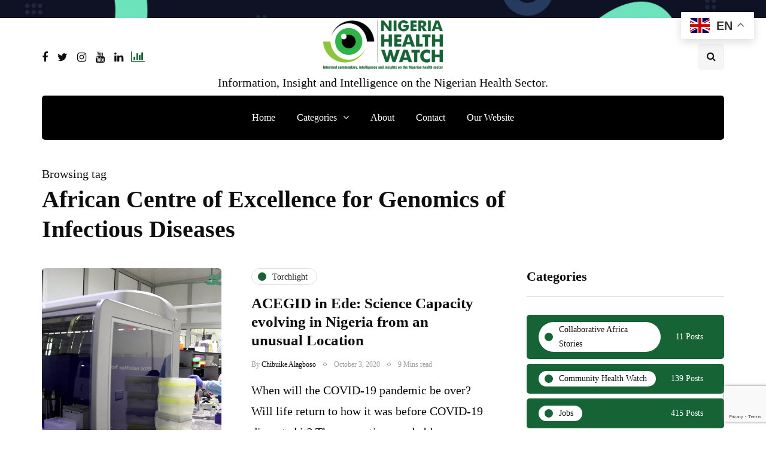

--- FILE ---
content_type: text/html; charset=UTF-8
request_url: https://articles.nigeriahealthwatch.com/tag/african-centre-of-excellence-for-genomics-of-infectious-diseases/
body_size: 15182
content:
<!DOCTYPE html>
<html lang="en-GB">
<head>
<meta name="viewport" content="width=device-width, initial-scale=1.0" />
<meta charset="UTF-8" />
<link rel="profile" href="http://gmpg.org/xfn/11" />
<link rel="pingback" href="https://articles.nigeriahealthwatch.com/xmlrpc.php" />
  <meta name='robots' content='index, follow, max-image-preview:large, max-snippet:-1, max-video-preview:-1' />

	<!-- This site is optimized with the Yoast SEO plugin v22.5 - https://yoast.com/wordpress/plugins/seo/ -->
	<title>African Centre of Excellence for Genomics of Infectious Diseases Archives - Nigeria Health Watch</title>
	<link rel="canonical" href="https://articles.nigeriahealthwatch.com/tag/african-centre-of-excellence-for-genomics-of-infectious-diseases/" />
	<meta property="og:locale" content="en_GB" />
	<meta property="og:type" content="article" />
	<meta property="og:title" content="African Centre of Excellence for Genomics of Infectious Diseases Archives - Nigeria Health Watch" />
	<meta property="og:url" content="https://articles.nigeriahealthwatch.com/tag/african-centre-of-excellence-for-genomics-of-infectious-diseases/" />
	<meta property="og:site_name" content="Nigeria Health Watch" />
	<meta name="twitter:card" content="summary_large_image" />
	<meta name="twitter:site" content="@nighealthwatch" />
	<script type="application/ld+json" class="yoast-schema-graph">{"@context":"https://schema.org","@graph":[{"@type":"CollectionPage","@id":"https://articles.nigeriahealthwatch.com/tag/african-centre-of-excellence-for-genomics-of-infectious-diseases/","url":"https://articles.nigeriahealthwatch.com/tag/african-centre-of-excellence-for-genomics-of-infectious-diseases/","name":"African Centre of Excellence for Genomics of Infectious Diseases Archives - Nigeria Health Watch","isPartOf":{"@id":"https://articles.nigeriahealthwatch.com/#website"},"primaryImageOfPage":{"@id":"https://articles.nigeriahealthwatch.com/tag/african-centre-of-excellence-for-genomics-of-infectious-diseases/#primaryimage"},"image":{"@id":"https://articles.nigeriahealthwatch.com/tag/african-centre-of-excellence-for-genomics-of-infectious-diseases/#primaryimage"},"thumbnailUrl":"https://articles.nigeriahealthwatch.com/wp-content/uploads/2020/10/ACEGID-1.jpg","breadcrumb":{"@id":"https://articles.nigeriahealthwatch.com/tag/african-centre-of-excellence-for-genomics-of-infectious-diseases/#breadcrumb"},"inLanguage":"en-GB"},{"@type":"ImageObject","inLanguage":"en-GB","@id":"https://articles.nigeriahealthwatch.com/tag/african-centre-of-excellence-for-genomics-of-infectious-diseases/#primaryimage","url":"https://articles.nigeriahealthwatch.com/wp-content/uploads/2020/10/ACEGID-1.jpg","contentUrl":"https://articles.nigeriahealthwatch.com/wp-content/uploads/2020/10/ACEGID-1.jpg","width":1920,"height":1080,"caption":"Fehintola Victoria A., a PhD research student at ACEGID, and her colleagues perform genomic sequencing on COVID-19 positive samples to help provide more insight into the circulating virus to inform the response efforts. Photo credit: Nigeria Health Watch"},{"@type":"BreadcrumbList","@id":"https://articles.nigeriahealthwatch.com/tag/african-centre-of-excellence-for-genomics-of-infectious-diseases/#breadcrumb","itemListElement":[{"@type":"ListItem","position":1,"name":"Home","item":"https://articles.nigeriahealthwatch.com/"},{"@type":"ListItem","position":2,"name":"African Centre of Excellence for Genomics of Infectious Diseases"}]},{"@type":"WebSite","@id":"https://articles.nigeriahealthwatch.com/#website","url":"https://articles.nigeriahealthwatch.com/","name":"Nigeria Health Watch","description":"Information, Insight and Intelligence on the Nigerian Health Sector.","publisher":{"@id":"https://articles.nigeriahealthwatch.com/#organization"},"potentialAction":[{"@type":"SearchAction","target":{"@type":"EntryPoint","urlTemplate":"https://articles.nigeriahealthwatch.com/?s={search_term_string}"},"query-input":"required name=search_term_string"}],"inLanguage":"en-GB"},{"@type":"Organization","@id":"https://articles.nigeriahealthwatch.com/#organization","name":"Nigeria Health Watch","url":"https://articles.nigeriahealthwatch.com/","logo":{"@type":"ImageObject","inLanguage":"en-GB","@id":"https://articles.nigeriahealthwatch.com/#/schema/logo/image/","url":"https://nigeriahealthwatch.com/wp-content/uploads/2020/05/NHW-logo-new.png","contentUrl":"https://nigeriahealthwatch.com/wp-content/uploads/2020/05/NHW-logo-new.png","width":2249,"height":929,"caption":"Nigeria Health Watch"},"image":{"@id":"https://articles.nigeriahealthwatch.com/#/schema/logo/image/"},"sameAs":["https://www.facebook.com/nigeriahealthwatch","https://x.com/nighealthwatch","https://www.instagram.com/nigeriahealthwatch/","https://www.linkedin.com/company/nigeria-health-watch/","https://www.youtube.com/nigeriahealthwatch"]}]}</script>
	<!-- / Yoast SEO plugin. -->


<link rel='dns-prefetch' href='//www.googletagmanager.com' />
<link rel="alternate" type="application/rss+xml" title="Nigeria Health Watch &raquo; Feed" href="https://articles.nigeriahealthwatch.com/feed/" />
<link rel="alternate" type="application/rss+xml" title="Nigeria Health Watch &raquo; Comments Feed" href="https://articles.nigeriahealthwatch.com/comments/feed/" />
<link rel="alternate" type="application/rss+xml" title="Nigeria Health Watch &raquo; African Centre of Excellence for Genomics of Infectious Diseases Tag Feed" href="https://articles.nigeriahealthwatch.com/tag/african-centre-of-excellence-for-genomics-of-infectious-diseases/feed/" />
<style id='wp-img-auto-sizes-contain-inline-css'>
img:is([sizes=auto i],[sizes^="auto," i]){contain-intrinsic-size:3000px 1500px}
/*# sourceURL=wp-img-auto-sizes-contain-inline-css */
</style>
<style id='classic-theme-styles-inline-css'>
/*! This file is auto-generated */
.wp-block-button__link{color:#fff;background-color:#32373c;border-radius:9999px;box-shadow:none;text-decoration:none;padding:calc(.667em + 2px) calc(1.333em + 2px);font-size:1.125em}.wp-block-file__button{background:#32373c;color:#fff;text-decoration:none}
/*# sourceURL=/wp-includes/css/classic-themes.min.css */
</style>
<style id='akismet-widget-style-inline-css'>

			.a-stats {
				--akismet-color-mid-green: #357b49;
				--akismet-color-white: #fff;
				--akismet-color-light-grey: #f6f7f7;

				max-width: 350px;
				width: auto;
			}

			.a-stats * {
				all: unset;
				box-sizing: border-box;
			}

			.a-stats strong {
				font-weight: 600;
			}

			.a-stats a.a-stats__link,
			.a-stats a.a-stats__link:visited,
			.a-stats a.a-stats__link:active {
				background: var(--akismet-color-mid-green);
				border: none;
				box-shadow: none;
				border-radius: 8px;
				color: var(--akismet-color-white);
				cursor: pointer;
				display: block;
				font-family: -apple-system, BlinkMacSystemFont, 'Segoe UI', 'Roboto', 'Oxygen-Sans', 'Ubuntu', 'Cantarell', 'Helvetica Neue', sans-serif;
				font-weight: 500;
				padding: 12px;
				text-align: center;
				text-decoration: none;
				transition: all 0.2s ease;
			}

			/* Extra specificity to deal with TwentyTwentyOne focus style */
			.widget .a-stats a.a-stats__link:focus {
				background: var(--akismet-color-mid-green);
				color: var(--akismet-color-white);
				text-decoration: none;
			}

			.a-stats a.a-stats__link:hover {
				filter: brightness(110%);
				box-shadow: 0 4px 12px rgba(0, 0, 0, 0.06), 0 0 2px rgba(0, 0, 0, 0.16);
			}

			.a-stats .count {
				color: var(--akismet-color-white);
				display: block;
				font-size: 1.5em;
				line-height: 1.4;
				padding: 0 13px;
				white-space: nowrap;
			}
		
/*# sourceURL=akismet-widget-style-inline-css */
</style>
<link rel='stylesheet' id='wpo_min-header-0-css' href='https://articles.nigeriahealthwatch.com/wp-content/cache/wpo-minify/1769403739/assets/wpo-minify-header-a2c2adcd.min.css' media='all' />
<script id="wpo_min-header-0-js-extra">
var bsk_pdf_pro = {"ajaxurl":"https://articles.nigeriahealthwatch.com/wp-admin/admin-ajax.php"};
var thumbs_rating_ajax = {"ajax_url":"https://articles.nigeriahealthwatch.com/wp-admin/admin-ajax.php","nonce":"8394d18bd9"};
//# sourceURL=wpo_min-header-0-js-extra
</script>
<script src="https://articles.nigeriahealthwatch.com/wp-content/cache/wpo-minify/1769403739/assets/wpo-minify-header-27d96c72.min.js" id="wpo_min-header-0-js"></script>
<script src="https://articles.nigeriahealthwatch.com/wp-content/cache/wpo-minify/1769403739/assets/wpo-minify-header-795608d6.min.js" id="wpo_min-header-1-js"></script>

<!-- Google tag (gtag.js) snippet added by Site Kit -->
<!-- Google Analytics snippet added by Site Kit -->
<script src="https://www.googletagmanager.com/gtag/js?id=GT-TQV4MPP" id="google_gtagjs-js" async></script>
<script id="google_gtagjs-js-after">
window.dataLayer = window.dataLayer || [];function gtag(){dataLayer.push(arguments);}
gtag("set","linker",{"domains":["articles.nigeriahealthwatch.com"]});
gtag("js", new Date());
gtag("set", "developer_id.dZTNiMT", true);
gtag("config", "GT-TQV4MPP");
//# sourceURL=google_gtagjs-js-after
</script>
<script id="wpo_min-header-3-js-extra">
var _EPYT_ = {"ajaxurl":"https://articles.nigeriahealthwatch.com/wp-admin/admin-ajax.php","security":"aa8bd06ba2","gallery_scrolloffset":"20","eppathtoscripts":"https://articles.nigeriahealthwatch.com/wp-content/plugins/youtube-embed-plus/scripts/","eppath":"https://articles.nigeriahealthwatch.com/wp-content/plugins/youtube-embed-plus/","epresponsiveselector":"[\"iframe.__youtube_prefs__\",\"iframe[src*='youtube.com']\",\"iframe[src*='youtube-nocookie.com']\",\"iframe[data-ep-src*='youtube.com']\",\"iframe[data-ep-src*='youtube-nocookie.com']\",\"iframe[data-ep-gallerysrc*='youtube.com']\"]","epdovol":"1","version":"14.2.1","evselector":"iframe.__youtube_prefs__[src], iframe[src*=\"youtube.com/embed/\"], iframe[src*=\"youtube-nocookie.com/embed/\"]","ajax_compat":"","maxres_facade":"eager","ytapi_load":"light","pause_others":"1","stopMobileBuffer":"1","facade_mode":"1","not_live_on_channel":"","vi_active":"","vi_js_posttypes":[]};
//# sourceURL=wpo_min-header-3-js-extra
</script>
<script src="https://articles.nigeriahealthwatch.com/wp-content/cache/wpo-minify/1769403739/assets/wpo-minify-header-5ad711c9.min.js" id="wpo_min-header-3-js"></script>
<link rel="https://api.w.org/" href="https://articles.nigeriahealthwatch.com/wp-json/" /><link rel="alternate" title="JSON" type="application/json" href="https://articles.nigeriahealthwatch.com/wp-json/wp/v2/tags/2408" /><link rel="EditURI" type="application/rsd+xml" title="RSD" href="https://articles.nigeriahealthwatch.com/xmlrpc.php?rsd" />
<meta name="generator" content="WordPress 6.9" />
<!-- start Simple Custom CSS and JS -->
 

<script id="mcjs">!function(c,h,i,m,p){m=c.createElement(h),p=c.getElementsByTagName(h)[0],m.async=1,m.src=i,p.parentNode.insertBefore(m,p)}(document,"script","https://chimpstatic.com/mcjs-connected/js/users/1eb94606ed6eb9189fc0467f5/1ca296256bc6360964d9cfe3d.js");</script>

<!-- end Simple Custom CSS and JS -->
<!-- start Simple Custom CSS and JS -->
<style>

/******** FEED THEM SOCIAL *********/
.entry-content>*:not(.alignwide):not(.alignfull):not(.alignleft):not(.alignright):not(.is-style-wide) {max-width: 80rem;}
.fts-jal-fb-header {display: none;}


/******** LOGO *********/
.site-logo.faux-heading a img {
    height: auto !important;
}

/********** H2 TITLE ***********/
h2.entry-title {font-size: 4.5rem;}


/*********** ABOUT US ************/
.about_page_wrap img {filter: grayscale(1) contrast(1) blur(0.5px) brightness(0.9); -moz-filter: grayscale(1) contrast(1) blur(0.5px) brightness(0.9); border-radius: 10px; margin-top: 40px; margin-bottom: -20px;}
.about_page {z-index: -1;}
.about__panes {padding: 0 50px;}
.image__wraper>img {height: 220px;}
.about__team {
  grid-template-columns: repeat(auto-fill, minmax(15%, 1fr));
  -ms-grid-template-columns: (minmax(15%, 1fr))[auto-fill]; 
}
h2.team__name {letter-spacing: 0.01em;}
.team__name {font-weight: 600; font-size: 20px;}

@media (max-width: 820px) {
  .about__team {
    margin-bottom: 0px;
    display: grid;
    grid-gap: 0.5em;
    -ms-grid-gap: 0.5em;
    grid-template-columns: repeat(auto-fill, minmax(20%, 1fr));
    -ms-grid-template-columns: repeat(auto-fill, minmax(20%, 1fr));
  }
}

@media (max-width: 768px) {
.about__team {
  display: grid;   
  grid-template-columns: repeat(auto-fill, minmax(20%, 1fr));
      margin-bottom: 0px;
  grid-gap: 0.5em;
  }
}

@media (max-width: 480px){
.about__team {
  grid-template-columns: repeat(auto-fill, minmax(45%, 1fr));
  -moz-grid-template-columns: repeat(auto-fill, minmax(45%, 1fr));
  margin-bottom: 0px;
  }
  .about__panes {
    padding: 0px 15px;
  }
  .team__member {
    min-height: 200px;
    margin-bottom: 20px;
  }
}

/********* TOP AD ********/
/* Position text in the middle of the page/image */
.top-ad-bg-content {
  z-index: 2;
  width: 100%;
  text-align: center;
  margin: auto;
  border-bottom: 1px solid #f5f5f5;
}

/********** TOP MENU ********/
.desktop__menues__links {font-size: 0.8em; font-weight: 500;}
.top_right_menu_link {width: auto; margin-right: 1.4em; margin-left: 0 !important;}


/****** HOME PAGE ******/
.topten__content>p {visibility: hidden;}
.desktop__menues__links {margin-left: 20px;}
.side__news:last-child {margin-top: -15px;}


/******** ABOUT PAGE *********/
.about_page_wrap {z-index: 0 !important;}


/* TORCHLIGHT AFRICA PAGE */
header.archive-header {display: none;}




/********* RESOURCES PAGE *********/
.nhw-link-library {padding: 1em; border: 1px solid #eee; margin-top: -10rem !important;}
.nhw-link-library-select-search input#searchll {max-width: 60%; float: left; margin-right: 2%;}
.nhw-link-library-select-search input#searchbutton {padding: 13px 20px; margin-right: 13px;}
.nhw-link-library-select-search input#resetbutton {padding: 13px 20px;}

.nhw-link-library-result {margin-top: 2em; display: flex;}

/*CAT*/
.nhw-link-library-result-cat {width: 60%;}
.nhw-link-library-result-cat h4 {margin: 19px 0 -4px 0; font-size: 2.7rem; letter-spacing: normal;}
#linktable > .menu *:last-child {display: inline;}
#linktable > .menu {list-style: none !important; text-transform: uppercase; font-family: 'Open Sans', sans-serif; height: 400px; overflow-y:scroll; margin: 0 15px 0 0; padding:10px 0 0 0; border-top: 1px solid #eee; border-bottom: 1px solid #eee;}
#linktable > .menu::-webkit-scrollbar {-webkit-appearance: none; width: 7px;}
#linktable > .menu::-webkit-scrollbar-thumb {border-radius: 4px; background-color: rgba(0, 0, 0, .5); box-shadow: 0 0 1px rgba(255, 255, 255, .5);}
.linktable ul.menu li {font-size: 13px; margin-left: 0px; padding: 0px 5px 0px 10px; line-height: 1.6em;}
.linktable ul.menu li a {color: #000;}
.linktable ul.menu li a:hover {color: #5bbc73;}
#linktable > .menu li:nth-child(odd) {}
#linktable > .menu li:nth-child(even) {background: #fafafa; padding-top: 5px; padding-bottom: 5px;}

/*LIST*/
.nhw-link-library-result-list {background: #fafafa; padding: 1em; width: 100%;}
linklistcatname {font-family: 'sorts-mill-goudy'; font-weight: bold; margin-bottom: 1em; border-bottom: 1px solid #ccc; padding-bottom: 10px; display: block;}
linklistcatname::before {content: "Category: "; font-style: italic; font-weight: 100;}
.nhw-link-library-result-list ul {margin: 0; padding: 0;}
.nhw-link-library-result-list ul li {line-height: 1.6; font-size: 15px; font-family: 'Open Sans', sans-serif; letter-spacing: 0.02em; margin-bottom: 1.4em;}
span.nolinksfoundincat {display: none;}
.nolinksfoundallcats {font-style: italic; font-family: initial;}
.pageselector {margin-top: 40px; text-align: center; font-size: .7em !important; font-weight: 800;}
.pageselector span {border-color: #aaa; border-radius: .2em;}
.pageselector span a {color: #000;}
.pageselector span a:hover {color: #5bbc73;}



/******* EVENT PAGE STYLES  *********/
.tribe-events-before-html {margin-top: -7rem;}
p.info {padding-bottom: 4rem; font-size: 1.7rem; letter-spacing: 0.02rem;}
.tribe-events-title-bar {display: none;}
.tribe-bar-disabled {float: none;}
.tribe-bar-disabled #tribe-bar-form #tribe-bar-views {width: 30%;}
ul.tribe-bar-views-list li {font-size: initial; font-style: italic;}
.tribe-common .tribe-common-h3 {font-family: unset; font-size: 18px; line-height: 1; padding: 7px;}
.tribe-events-list .type-tribe_events {margin-bottom: 3em;}
.tribe-events-list .type-tribe_events .tribe-events-list-event-title {font-size: 1.4em; letter-spacing: -0.03em; font-weight: normal; font-family: 'sorts-mill-goudy'; line-height: 1.1em;}
.author.location {margin-bottom: 2.5em;}
.tribe-event-schedule-details {min-width: 20%; float: left;}
.tribe-event-schedule-details::after {content: " //"; font-weight: 100; padding-left: 1.5em; padding-right: 1.5em;}
img.tribe-events-calendar-list__event-featured-image {float: left; margin: 0 3% 0 0; width: 30%;}
.tribe-events-list-event-description.tribe-events-content.description.entry-summary p {font-size: 1.6rem; letter-spacing: 0.005em;}
a.tribe-events-read-more {font-size: initial;}

/*EVENTS - SINGLE PAGE*/
#tribe-events-pg-template {margin: 0 auto; max-width: 70rem; margin-top: 0rem;}
/*#tribe-events>.tribe-events-before-html {display: none;}*/
.tribe-events-schedule {margin: -1em 0 1.5em 0;}
h1.tribe-events-single-event-title {font-family: 'sorts-mill-goudy'; font-weight: normal; font-size: 6.4rem !important;}
.tribe-events-meta-group.tribe-events-meta-group-details {width: 60%;}
.tribe-events-meta-group.tribe-events-meta-group-organizer {width: 39%;}
.tribe-events-meta-group.tribe-events-meta-group-venue {width: 26%;}
.single-tribe_events .secondary .tribe-events-venue-map {width: 69%;}
.tribe-events-single-event-description.tribe-events-content p {font-size: 20px !important;}


/********* REMOVE STYLE ON ALL DROP CAPS (FIRST LETTERS) IN EVENTS ********/
main#tribe-events-pg-template p:first-of-type::first-letter, p.logged-in-as, .tribe-events-before-html p:first-of-type::first-letter {all: unset;}

</style>
<!-- end Simple Custom CSS and JS -->
<meta name="generator" content="Site Kit by Google 1.171.0" /><!-- Analytics by WP Statistics - https://wp-statistics.com -->

<!-- Google AdSense meta tags added by Site Kit -->
<meta name="google-adsense-platform-account" content="ca-host-pub-2644536267352236">
<meta name="google-adsense-platform-domain" content="sitekit.withgoogle.com">
<!-- End Google AdSense meta tags added by Site Kit -->
<meta name="generator" content="Elementor 3.18.3; features: e_dom_optimization, e_optimized_assets_loading, e_optimized_css_loading, additional_custom_breakpoints, block_editor_assets_optimize, e_image_loading_optimization; settings: css_print_method-external, google_font-enabled, font_display-swap">
<!-- There is no amphtml version available for this URL. --><link rel="icon" href="https://articles.nigeriahealthwatch.com/wp-content/uploads/2020/07/cropped-NHW-logo-new-ICON-1-32x32.png" sizes="32x32" />
<link rel="icon" href="https://articles.nigeriahealthwatch.com/wp-content/uploads/2020/07/cropped-NHW-logo-new-ICON-1-192x192.png" sizes="192x192" />
<link rel="apple-touch-icon" href="https://articles.nigeriahealthwatch.com/wp-content/uploads/2020/07/cropped-NHW-logo-new-ICON-1-180x180.png" />
<meta name="msapplication-TileImage" content="https://articles.nigeriahealthwatch.com/wp-content/uploads/2020/07/cropped-NHW-logo-new-ICON-1-270x270.png" />
<style id="kirki-inline-styles">body{font-family:Georgia;font-size:20px;font-weight:400;color:#0a0a0a;}/* arabic */
@font-face {
  font-family: 'Rubik';
  font-style: normal;
  font-weight: 700;
  font-display: swap;
  src: url(https://articles.nigeriahealthwatch.com/wp-content/fonts/rubik/iJWZBXyIfDnIV5PNhY1KTN7Z-Yh-4I-FUkU1Z4Y.woff2) format('woff2');
  unicode-range: U+0600-06FF, U+0750-077F, U+0870-088E, U+0890-0891, U+0897-08E1, U+08E3-08FF, U+200C-200E, U+2010-2011, U+204F, U+2E41, U+FB50-FDFF, U+FE70-FE74, U+FE76-FEFC, U+102E0-102FB, U+10E60-10E7E, U+10EC2-10EC4, U+10EFC-10EFF, U+1EE00-1EE03, U+1EE05-1EE1F, U+1EE21-1EE22, U+1EE24, U+1EE27, U+1EE29-1EE32, U+1EE34-1EE37, U+1EE39, U+1EE3B, U+1EE42, U+1EE47, U+1EE49, U+1EE4B, U+1EE4D-1EE4F, U+1EE51-1EE52, U+1EE54, U+1EE57, U+1EE59, U+1EE5B, U+1EE5D, U+1EE5F, U+1EE61-1EE62, U+1EE64, U+1EE67-1EE6A, U+1EE6C-1EE72, U+1EE74-1EE77, U+1EE79-1EE7C, U+1EE7E, U+1EE80-1EE89, U+1EE8B-1EE9B, U+1EEA1-1EEA3, U+1EEA5-1EEA9, U+1EEAB-1EEBB, U+1EEF0-1EEF1;
}
/* cyrillic-ext */
@font-face {
  font-family: 'Rubik';
  font-style: normal;
  font-weight: 700;
  font-display: swap;
  src: url(https://articles.nigeriahealthwatch.com/wp-content/fonts/rubik/iJWZBXyIfDnIV5PNhY1KTN7Z-Yh-4I-FWkU1Z4Y.woff2) format('woff2');
  unicode-range: U+0460-052F, U+1C80-1C8A, U+20B4, U+2DE0-2DFF, U+A640-A69F, U+FE2E-FE2F;
}
/* cyrillic */
@font-face {
  font-family: 'Rubik';
  font-style: normal;
  font-weight: 700;
  font-display: swap;
  src: url(https://articles.nigeriahealthwatch.com/wp-content/fonts/rubik/iJWZBXyIfDnIV5PNhY1KTN7Z-Yh-4I-FU0U1Z4Y.woff2) format('woff2');
  unicode-range: U+0301, U+0400-045F, U+0490-0491, U+04B0-04B1, U+2116;
}
/* hebrew */
@font-face {
  font-family: 'Rubik';
  font-style: normal;
  font-weight: 700;
  font-display: swap;
  src: url(https://articles.nigeriahealthwatch.com/wp-content/fonts/rubik/iJWZBXyIfDnIV5PNhY1KTN7Z-Yh-4I-FVUU1Z4Y.woff2) format('woff2');
  unicode-range: U+0307-0308, U+0590-05FF, U+200C-2010, U+20AA, U+25CC, U+FB1D-FB4F;
}
/* latin-ext */
@font-face {
  font-family: 'Rubik';
  font-style: normal;
  font-weight: 700;
  font-display: swap;
  src: url(https://articles.nigeriahealthwatch.com/wp-content/fonts/rubik/iJWZBXyIfDnIV5PNhY1KTN7Z-Yh-4I-FWUU1Z4Y.woff2) format('woff2');
  unicode-range: U+0100-02BA, U+02BD-02C5, U+02C7-02CC, U+02CE-02D7, U+02DD-02FF, U+0304, U+0308, U+0329, U+1D00-1DBF, U+1E00-1E9F, U+1EF2-1EFF, U+2020, U+20A0-20AB, U+20AD-20C0, U+2113, U+2C60-2C7F, U+A720-A7FF;
}
/* latin */
@font-face {
  font-family: 'Rubik';
  font-style: normal;
  font-weight: 700;
  font-display: swap;
  src: url(https://articles.nigeriahealthwatch.com/wp-content/fonts/rubik/iJWZBXyIfDnIV5PNhY1KTN7Z-Yh-4I-FV0U1.woff2) format('woff2');
  unicode-range: U+0000-00FF, U+0131, U+0152-0153, U+02BB-02BC, U+02C6, U+02DA, U+02DC, U+0304, U+0308, U+0329, U+2000-206F, U+20AC, U+2122, U+2191, U+2193, U+2212, U+2215, U+FEFF, U+FFFD;
}/* arabic */
@font-face {
  font-family: 'Rubik';
  font-style: normal;
  font-weight: 700;
  font-display: swap;
  src: url(https://articles.nigeriahealthwatch.com/wp-content/fonts/rubik/iJWZBXyIfDnIV5PNhY1KTN7Z-Yh-4I-FUkU1Z4Y.woff2) format('woff2');
  unicode-range: U+0600-06FF, U+0750-077F, U+0870-088E, U+0890-0891, U+0897-08E1, U+08E3-08FF, U+200C-200E, U+2010-2011, U+204F, U+2E41, U+FB50-FDFF, U+FE70-FE74, U+FE76-FEFC, U+102E0-102FB, U+10E60-10E7E, U+10EC2-10EC4, U+10EFC-10EFF, U+1EE00-1EE03, U+1EE05-1EE1F, U+1EE21-1EE22, U+1EE24, U+1EE27, U+1EE29-1EE32, U+1EE34-1EE37, U+1EE39, U+1EE3B, U+1EE42, U+1EE47, U+1EE49, U+1EE4B, U+1EE4D-1EE4F, U+1EE51-1EE52, U+1EE54, U+1EE57, U+1EE59, U+1EE5B, U+1EE5D, U+1EE5F, U+1EE61-1EE62, U+1EE64, U+1EE67-1EE6A, U+1EE6C-1EE72, U+1EE74-1EE77, U+1EE79-1EE7C, U+1EE7E, U+1EE80-1EE89, U+1EE8B-1EE9B, U+1EEA1-1EEA3, U+1EEA5-1EEA9, U+1EEAB-1EEBB, U+1EEF0-1EEF1;
}
/* cyrillic-ext */
@font-face {
  font-family: 'Rubik';
  font-style: normal;
  font-weight: 700;
  font-display: swap;
  src: url(https://articles.nigeriahealthwatch.com/wp-content/fonts/rubik/iJWZBXyIfDnIV5PNhY1KTN7Z-Yh-4I-FWkU1Z4Y.woff2) format('woff2');
  unicode-range: U+0460-052F, U+1C80-1C8A, U+20B4, U+2DE0-2DFF, U+A640-A69F, U+FE2E-FE2F;
}
/* cyrillic */
@font-face {
  font-family: 'Rubik';
  font-style: normal;
  font-weight: 700;
  font-display: swap;
  src: url(https://articles.nigeriahealthwatch.com/wp-content/fonts/rubik/iJWZBXyIfDnIV5PNhY1KTN7Z-Yh-4I-FU0U1Z4Y.woff2) format('woff2');
  unicode-range: U+0301, U+0400-045F, U+0490-0491, U+04B0-04B1, U+2116;
}
/* hebrew */
@font-face {
  font-family: 'Rubik';
  font-style: normal;
  font-weight: 700;
  font-display: swap;
  src: url(https://articles.nigeriahealthwatch.com/wp-content/fonts/rubik/iJWZBXyIfDnIV5PNhY1KTN7Z-Yh-4I-FVUU1Z4Y.woff2) format('woff2');
  unicode-range: U+0307-0308, U+0590-05FF, U+200C-2010, U+20AA, U+25CC, U+FB1D-FB4F;
}
/* latin-ext */
@font-face {
  font-family: 'Rubik';
  font-style: normal;
  font-weight: 700;
  font-display: swap;
  src: url(https://articles.nigeriahealthwatch.com/wp-content/fonts/rubik/iJWZBXyIfDnIV5PNhY1KTN7Z-Yh-4I-FWUU1Z4Y.woff2) format('woff2');
  unicode-range: U+0100-02BA, U+02BD-02C5, U+02C7-02CC, U+02CE-02D7, U+02DD-02FF, U+0304, U+0308, U+0329, U+1D00-1DBF, U+1E00-1E9F, U+1EF2-1EFF, U+2020, U+20A0-20AB, U+20AD-20C0, U+2113, U+2C60-2C7F, U+A720-A7FF;
}
/* latin */
@font-face {
  font-family: 'Rubik';
  font-style: normal;
  font-weight: 700;
  font-display: swap;
  src: url(https://articles.nigeriahealthwatch.com/wp-content/fonts/rubik/iJWZBXyIfDnIV5PNhY1KTN7Z-Yh-4I-FV0U1.woff2) format('woff2');
  unicode-range: U+0000-00FF, U+0131, U+0152-0153, U+02BB-02BC, U+02C6, U+02DA, U+02DC, U+0304, U+0308, U+0329, U+2000-206F, U+20AC, U+2122, U+2191, U+2193, U+2212, U+2215, U+FEFF, U+FFFD;
}/* arabic */
@font-face {
  font-family: 'Rubik';
  font-style: normal;
  font-weight: 700;
  font-display: swap;
  src: url(https://articles.nigeriahealthwatch.com/wp-content/fonts/rubik/iJWZBXyIfDnIV5PNhY1KTN7Z-Yh-4I-FUkU1Z4Y.woff2) format('woff2');
  unicode-range: U+0600-06FF, U+0750-077F, U+0870-088E, U+0890-0891, U+0897-08E1, U+08E3-08FF, U+200C-200E, U+2010-2011, U+204F, U+2E41, U+FB50-FDFF, U+FE70-FE74, U+FE76-FEFC, U+102E0-102FB, U+10E60-10E7E, U+10EC2-10EC4, U+10EFC-10EFF, U+1EE00-1EE03, U+1EE05-1EE1F, U+1EE21-1EE22, U+1EE24, U+1EE27, U+1EE29-1EE32, U+1EE34-1EE37, U+1EE39, U+1EE3B, U+1EE42, U+1EE47, U+1EE49, U+1EE4B, U+1EE4D-1EE4F, U+1EE51-1EE52, U+1EE54, U+1EE57, U+1EE59, U+1EE5B, U+1EE5D, U+1EE5F, U+1EE61-1EE62, U+1EE64, U+1EE67-1EE6A, U+1EE6C-1EE72, U+1EE74-1EE77, U+1EE79-1EE7C, U+1EE7E, U+1EE80-1EE89, U+1EE8B-1EE9B, U+1EEA1-1EEA3, U+1EEA5-1EEA9, U+1EEAB-1EEBB, U+1EEF0-1EEF1;
}
/* cyrillic-ext */
@font-face {
  font-family: 'Rubik';
  font-style: normal;
  font-weight: 700;
  font-display: swap;
  src: url(https://articles.nigeriahealthwatch.com/wp-content/fonts/rubik/iJWZBXyIfDnIV5PNhY1KTN7Z-Yh-4I-FWkU1Z4Y.woff2) format('woff2');
  unicode-range: U+0460-052F, U+1C80-1C8A, U+20B4, U+2DE0-2DFF, U+A640-A69F, U+FE2E-FE2F;
}
/* cyrillic */
@font-face {
  font-family: 'Rubik';
  font-style: normal;
  font-weight: 700;
  font-display: swap;
  src: url(https://articles.nigeriahealthwatch.com/wp-content/fonts/rubik/iJWZBXyIfDnIV5PNhY1KTN7Z-Yh-4I-FU0U1Z4Y.woff2) format('woff2');
  unicode-range: U+0301, U+0400-045F, U+0490-0491, U+04B0-04B1, U+2116;
}
/* hebrew */
@font-face {
  font-family: 'Rubik';
  font-style: normal;
  font-weight: 700;
  font-display: swap;
  src: url(https://articles.nigeriahealthwatch.com/wp-content/fonts/rubik/iJWZBXyIfDnIV5PNhY1KTN7Z-Yh-4I-FVUU1Z4Y.woff2) format('woff2');
  unicode-range: U+0307-0308, U+0590-05FF, U+200C-2010, U+20AA, U+25CC, U+FB1D-FB4F;
}
/* latin-ext */
@font-face {
  font-family: 'Rubik';
  font-style: normal;
  font-weight: 700;
  font-display: swap;
  src: url(https://articles.nigeriahealthwatch.com/wp-content/fonts/rubik/iJWZBXyIfDnIV5PNhY1KTN7Z-Yh-4I-FWUU1Z4Y.woff2) format('woff2');
  unicode-range: U+0100-02BA, U+02BD-02C5, U+02C7-02CC, U+02CE-02D7, U+02DD-02FF, U+0304, U+0308, U+0329, U+1D00-1DBF, U+1E00-1E9F, U+1EF2-1EFF, U+2020, U+20A0-20AB, U+20AD-20C0, U+2113, U+2C60-2C7F, U+A720-A7FF;
}
/* latin */
@font-face {
  font-family: 'Rubik';
  font-style: normal;
  font-weight: 700;
  font-display: swap;
  src: url(https://articles.nigeriahealthwatch.com/wp-content/fonts/rubik/iJWZBXyIfDnIV5PNhY1KTN7Z-Yh-4I-FV0U1.woff2) format('woff2');
  unicode-range: U+0000-00FF, U+0131, U+0152-0153, U+02BB-02BC, U+02C6, U+02DA, U+02DC, U+0304, U+0308, U+0329, U+2000-206F, U+20AC, U+2122, U+2191, U+2193, U+2212, U+2215, U+FEFF, U+FFFD;
}</style><style id='wp-block-paragraph-inline-css'>
.is-small-text{font-size:.875em}.is-regular-text{font-size:1em}.is-large-text{font-size:2.25em}.is-larger-text{font-size:3em}.has-drop-cap:not(:focus):first-letter{float:left;font-size:8.4em;font-style:normal;font-weight:100;line-height:.68;margin:.05em .1em 0 0;text-transform:uppercase}body.rtl .has-drop-cap:not(:focus):first-letter{float:none;margin-left:.1em}p.has-drop-cap.has-background{overflow:hidden}:root :where(p.has-background){padding:1.25em 2.375em}:where(p.has-text-color:not(.has-link-color)) a{color:inherit}p.has-text-align-left[style*="writing-mode:vertical-lr"],p.has-text-align-right[style*="writing-mode:vertical-rl"]{rotate:180deg}
/*# sourceURL=https://articles.nigeriahealthwatch.com/wp-includes/blocks/paragraph/style.min.css */
</style>
<style id='global-styles-inline-css'>
:root{--wp--preset--aspect-ratio--square: 1;--wp--preset--aspect-ratio--4-3: 4/3;--wp--preset--aspect-ratio--3-4: 3/4;--wp--preset--aspect-ratio--3-2: 3/2;--wp--preset--aspect-ratio--2-3: 2/3;--wp--preset--aspect-ratio--16-9: 16/9;--wp--preset--aspect-ratio--9-16: 9/16;--wp--preset--color--black: #000000;--wp--preset--color--cyan-bluish-gray: #abb8c3;--wp--preset--color--white: #ffffff;--wp--preset--color--pale-pink: #f78da7;--wp--preset--color--vivid-red: #cf2e2e;--wp--preset--color--luminous-vivid-orange: #ff6900;--wp--preset--color--luminous-vivid-amber: #fcb900;--wp--preset--color--light-green-cyan: #7bdcb5;--wp--preset--color--vivid-green-cyan: #00d084;--wp--preset--color--pale-cyan-blue: #8ed1fc;--wp--preset--color--vivid-cyan-blue: #0693e3;--wp--preset--color--vivid-purple: #9b51e0;--wp--preset--gradient--vivid-cyan-blue-to-vivid-purple: linear-gradient(135deg,rgb(6,147,227) 0%,rgb(155,81,224) 100%);--wp--preset--gradient--light-green-cyan-to-vivid-green-cyan: linear-gradient(135deg,rgb(122,220,180) 0%,rgb(0,208,130) 100%);--wp--preset--gradient--luminous-vivid-amber-to-luminous-vivid-orange: linear-gradient(135deg,rgb(252,185,0) 0%,rgb(255,105,0) 100%);--wp--preset--gradient--luminous-vivid-orange-to-vivid-red: linear-gradient(135deg,rgb(255,105,0) 0%,rgb(207,46,46) 100%);--wp--preset--gradient--very-light-gray-to-cyan-bluish-gray: linear-gradient(135deg,rgb(238,238,238) 0%,rgb(169,184,195) 100%);--wp--preset--gradient--cool-to-warm-spectrum: linear-gradient(135deg,rgb(74,234,220) 0%,rgb(151,120,209) 20%,rgb(207,42,186) 40%,rgb(238,44,130) 60%,rgb(251,105,98) 80%,rgb(254,248,76) 100%);--wp--preset--gradient--blush-light-purple: linear-gradient(135deg,rgb(255,206,236) 0%,rgb(152,150,240) 100%);--wp--preset--gradient--blush-bordeaux: linear-gradient(135deg,rgb(254,205,165) 0%,rgb(254,45,45) 50%,rgb(107,0,62) 100%);--wp--preset--gradient--luminous-dusk: linear-gradient(135deg,rgb(255,203,112) 0%,rgb(199,81,192) 50%,rgb(65,88,208) 100%);--wp--preset--gradient--pale-ocean: linear-gradient(135deg,rgb(255,245,203) 0%,rgb(182,227,212) 50%,rgb(51,167,181) 100%);--wp--preset--gradient--electric-grass: linear-gradient(135deg,rgb(202,248,128) 0%,rgb(113,206,126) 100%);--wp--preset--gradient--midnight: linear-gradient(135deg,rgb(2,3,129) 0%,rgb(40,116,252) 100%);--wp--preset--font-size--small: 13px;--wp--preset--font-size--medium: 20px;--wp--preset--font-size--large: 36px;--wp--preset--font-size--x-large: 42px;--wp--preset--spacing--20: 0.44rem;--wp--preset--spacing--30: 0.67rem;--wp--preset--spacing--40: 1rem;--wp--preset--spacing--50: 1.5rem;--wp--preset--spacing--60: 2.25rem;--wp--preset--spacing--70: 3.38rem;--wp--preset--spacing--80: 5.06rem;--wp--preset--shadow--natural: 6px 6px 9px rgba(0, 0, 0, 0.2);--wp--preset--shadow--deep: 12px 12px 50px rgba(0, 0, 0, 0.4);--wp--preset--shadow--sharp: 6px 6px 0px rgba(0, 0, 0, 0.2);--wp--preset--shadow--outlined: 6px 6px 0px -3px rgb(255, 255, 255), 6px 6px rgb(0, 0, 0);--wp--preset--shadow--crisp: 6px 6px 0px rgb(0, 0, 0);}:where(.is-layout-flex){gap: 0.5em;}:where(.is-layout-grid){gap: 0.5em;}body .is-layout-flex{display: flex;}.is-layout-flex{flex-wrap: wrap;align-items: center;}.is-layout-flex > :is(*, div){margin: 0;}body .is-layout-grid{display: grid;}.is-layout-grid > :is(*, div){margin: 0;}:where(.wp-block-columns.is-layout-flex){gap: 2em;}:where(.wp-block-columns.is-layout-grid){gap: 2em;}:where(.wp-block-post-template.is-layout-flex){gap: 1.25em;}:where(.wp-block-post-template.is-layout-grid){gap: 1.25em;}.has-black-color{color: var(--wp--preset--color--black) !important;}.has-cyan-bluish-gray-color{color: var(--wp--preset--color--cyan-bluish-gray) !important;}.has-white-color{color: var(--wp--preset--color--white) !important;}.has-pale-pink-color{color: var(--wp--preset--color--pale-pink) !important;}.has-vivid-red-color{color: var(--wp--preset--color--vivid-red) !important;}.has-luminous-vivid-orange-color{color: var(--wp--preset--color--luminous-vivid-orange) !important;}.has-luminous-vivid-amber-color{color: var(--wp--preset--color--luminous-vivid-amber) !important;}.has-light-green-cyan-color{color: var(--wp--preset--color--light-green-cyan) !important;}.has-vivid-green-cyan-color{color: var(--wp--preset--color--vivid-green-cyan) !important;}.has-pale-cyan-blue-color{color: var(--wp--preset--color--pale-cyan-blue) !important;}.has-vivid-cyan-blue-color{color: var(--wp--preset--color--vivid-cyan-blue) !important;}.has-vivid-purple-color{color: var(--wp--preset--color--vivid-purple) !important;}.has-black-background-color{background-color: var(--wp--preset--color--black) !important;}.has-cyan-bluish-gray-background-color{background-color: var(--wp--preset--color--cyan-bluish-gray) !important;}.has-white-background-color{background-color: var(--wp--preset--color--white) !important;}.has-pale-pink-background-color{background-color: var(--wp--preset--color--pale-pink) !important;}.has-vivid-red-background-color{background-color: var(--wp--preset--color--vivid-red) !important;}.has-luminous-vivid-orange-background-color{background-color: var(--wp--preset--color--luminous-vivid-orange) !important;}.has-luminous-vivid-amber-background-color{background-color: var(--wp--preset--color--luminous-vivid-amber) !important;}.has-light-green-cyan-background-color{background-color: var(--wp--preset--color--light-green-cyan) !important;}.has-vivid-green-cyan-background-color{background-color: var(--wp--preset--color--vivid-green-cyan) !important;}.has-pale-cyan-blue-background-color{background-color: var(--wp--preset--color--pale-cyan-blue) !important;}.has-vivid-cyan-blue-background-color{background-color: var(--wp--preset--color--vivid-cyan-blue) !important;}.has-vivid-purple-background-color{background-color: var(--wp--preset--color--vivid-purple) !important;}.has-black-border-color{border-color: var(--wp--preset--color--black) !important;}.has-cyan-bluish-gray-border-color{border-color: var(--wp--preset--color--cyan-bluish-gray) !important;}.has-white-border-color{border-color: var(--wp--preset--color--white) !important;}.has-pale-pink-border-color{border-color: var(--wp--preset--color--pale-pink) !important;}.has-vivid-red-border-color{border-color: var(--wp--preset--color--vivid-red) !important;}.has-luminous-vivid-orange-border-color{border-color: var(--wp--preset--color--luminous-vivid-orange) !important;}.has-luminous-vivid-amber-border-color{border-color: var(--wp--preset--color--luminous-vivid-amber) !important;}.has-light-green-cyan-border-color{border-color: var(--wp--preset--color--light-green-cyan) !important;}.has-vivid-green-cyan-border-color{border-color: var(--wp--preset--color--vivid-green-cyan) !important;}.has-pale-cyan-blue-border-color{border-color: var(--wp--preset--color--pale-cyan-blue) !important;}.has-vivid-cyan-blue-border-color{border-color: var(--wp--preset--color--vivid-cyan-blue) !important;}.has-vivid-purple-border-color{border-color: var(--wp--preset--color--vivid-purple) !important;}.has-vivid-cyan-blue-to-vivid-purple-gradient-background{background: var(--wp--preset--gradient--vivid-cyan-blue-to-vivid-purple) !important;}.has-light-green-cyan-to-vivid-green-cyan-gradient-background{background: var(--wp--preset--gradient--light-green-cyan-to-vivid-green-cyan) !important;}.has-luminous-vivid-amber-to-luminous-vivid-orange-gradient-background{background: var(--wp--preset--gradient--luminous-vivid-amber-to-luminous-vivid-orange) !important;}.has-luminous-vivid-orange-to-vivid-red-gradient-background{background: var(--wp--preset--gradient--luminous-vivid-orange-to-vivid-red) !important;}.has-very-light-gray-to-cyan-bluish-gray-gradient-background{background: var(--wp--preset--gradient--very-light-gray-to-cyan-bluish-gray) !important;}.has-cool-to-warm-spectrum-gradient-background{background: var(--wp--preset--gradient--cool-to-warm-spectrum) !important;}.has-blush-light-purple-gradient-background{background: var(--wp--preset--gradient--blush-light-purple) !important;}.has-blush-bordeaux-gradient-background{background: var(--wp--preset--gradient--blush-bordeaux) !important;}.has-luminous-dusk-gradient-background{background: var(--wp--preset--gradient--luminous-dusk) !important;}.has-pale-ocean-gradient-background{background: var(--wp--preset--gradient--pale-ocean) !important;}.has-electric-grass-gradient-background{background: var(--wp--preset--gradient--electric-grass) !important;}.has-midnight-gradient-background{background: var(--wp--preset--gradient--midnight) !important;}.has-small-font-size{font-size: var(--wp--preset--font-size--small) !important;}.has-medium-font-size{font-size: var(--wp--preset--font-size--medium) !important;}.has-large-font-size{font-size: var(--wp--preset--font-size--large) !important;}.has-x-large-font-size{font-size: var(--wp--preset--font-size--x-large) !important;}
/*# sourceURL=global-styles-inline-css */
</style>
</head>

<body class="archive tag tag-african-centre-of-excellence-for-genomics-of-infectious-diseases tag-2408 wp-custom-logo wp-theme-inhype blog-post-transparent-header-disable blog-slider-disable blog-enable-images-animations blog-enable-sticky-sidebar blog-style-corners-rounded blog-home-block-title-left blog-home-block-title-style-border-dark blog-home-block-subtitle-style-uppercase elementor-default elementor-kit-19444">


    <div class="header-topline-wrapper">
      <div class="container">
        <div class="row">
          <div class="col-md-12">
            <div class="header-topline">
              <div class="header-topline-content">
                              </div>
            </div>
          </div>
        </div>
      </div>
    </div>
  

    

<header class="main-header clearfix header-layout-menu-below-header-center mainmenu-dark">
<div class="blog-post-reading-progress"></div>
<div class="container">
  <div class="row">
    <div class="col-md-12">

      <div class="header-left">
        <div class="social-icons-wrapper no-description"><a href="https://www.facebook.com/nigeriahealthwatch/" target="_blank" class="a-facebook no-description"><i class="fa fa-facebook"></i></a><a href="https://twitter.com/nighealthwatch" target="_blank" class="a-twitter no-description"><i class="fa fa-twitter"></i></a><a href="https://www.instagram.com/nigeriahealthwatch/" target="_blank" class="a-instagram no-description"><i class="fa fa-instagram"></i></a><a href="https://youtube.com/Nigeriahealthwatch/videos" target="_blank" class="a-youtube no-description"><i class="fa fa-youtube"></i></a><a href="https://www.linkedin.com/company/nigeria-health-watch?originalSubdomain=ng" target="_blank" class="a-linkedin no-description"><i class="fa fa-linkedin"></i></a></div>      </div>

      <div class="header-center">
            <div class="mainmenu-mobile-toggle"><i class="fa fa-bars" aria-hidden="true"></i></div>
                <div class="logo">
        <a class="logo-link" href="https://articles.nigeriahealthwatch.com/"><img src="https://articles.nigeriahealthwatch.com/wp-content/uploads/2023/01/cropped-NHW-logo-new-1536x634-1-300x124-1.png" alt="Nigeria Health Watch" class="regular-logo"><img src="http://articles.nigeriahealthwatch.com/wp-content/uploads/2023/01/cropped-NHW-logo-new-1536x634-1-300x124-1.png" alt="Nigeria Health Watch" class="light-logo"></a>
        <div class="header-blog-info header-blog-info-regular">Information, Insight and Intelligence on the Nigerian Health Sector.</div>        </div>
        
          </div>

      <div class="header-right">
                <div class="search-toggle-wrapper search-fullscreen">
          <a class="search-toggle-btn" aria-label="Search toggle"><i class="fa fa-search" aria-hidden="true"></i></a>
          <div class="header-center-search-form">
            <form method="get" role="search" class="searchform" action="https://articles.nigeriahealthwatch.com/">
	<input type="search" aria-label="Search" class="field" name="s" value="" placeholder="Type keyword(s) here&hellip;" /><input type="submit" class="submit btn" value="Search" />
</form>
          </div>
        </div>
        
              </div>

    </div>
  </div>
  
        <div class="mainmenu mainmenu-dark mainmenu-center mainmenu-none mainmenu-regularfont mainmenu-downarrow clearfix" role="navigation">

        <div id="navbar" class="navbar navbar-default clearfix mgt-mega-menu">

          <div class="navbar-inner">
              <div class="container">

                  <div class="navbar-toggle btn" data-toggle="collapse" data-target=".collapse">
                    Menu                  </div>

                  <div class="navbar-center-wrapper">
                  <div class="navbar-collapse collapse"><ul id="menu-main-menu-2" class="nav"><li id="mgt-menu-item-18661" class="menu-item menu-item-type-custom menu-item-object-custom menu-item-home"><a href="https://articles.nigeriahealthwatch.com/">Home</a></li><li id="mgt-menu-item-19459" class="menu-item menu-item-type-custom menu-item-object-custom menu-item-has-children"><a href="#">Categories</a>
<ul class="sub-menu  megamenu-column-1 level-0" >
	<li id="mgt-menu-item-19458" class="menu-item menu-item-type-custom menu-item-object-custom"><a href="https://articles.nigeriahealthwatch.com/?cat=2603">Community Health Watch</a></li>	<li id="mgt-menu-item-19488" class="menu-item menu-item-type-taxonomy menu-item-object-category"><a href="https://articles.nigeriahealthwatch.com/category/top-10-health-news/">Top 10 Health News</a></li>	<li id="mgt-menu-item-19487" class="menu-item menu-item-type-taxonomy menu-item-object-category"><a href="https://articles.nigeriahealthwatch.com/category/thought-leadership/">Thought Leadership</a></li>	<li id="mgt-menu-item-19490" class="menu-item menu-item-type-taxonomy menu-item-object-category"><a href="https://articles.nigeriahealthwatch.com/category/torchlight-africa/">Torchlight Africa</a></li>	<li id="mgt-menu-item-19489" class="menu-item menu-item-type-taxonomy menu-item-object-category"><a href="https://articles.nigeriahealthwatch.com/category/torchlight/">Torchlight</a></li>	<li id="mgt-menu-item-23858" class="menu-item menu-item-type-taxonomy menu-item-object-category"><a href="https://articles.nigeriahealthwatch.com/category/long-form/">Long Form</a></li>	<li id="mgt-menu-item-19486" class="menu-item menu-item-type-taxonomy menu-item-object-category"><a href="https://articles.nigeriahealthwatch.com/category/press-release/">Press Release</a></li>	<li id="mgt-menu-item-19485" class="menu-item menu-item-type-taxonomy menu-item-object-category"><a href="https://articles.nigeriahealthwatch.com/category/jobs/">Jobs</a></li></ul>
</li><li id="mgt-menu-item-18662" class="menu-item menu-item-type-post_type menu-item-object-page"><a href="https://articles.nigeriahealthwatch.com/about/">About</a></li><li id="mgt-menu-item-19499" class="menu-item menu-item-type-post_type menu-item-object-page"><a href="https://articles.nigeriahealthwatch.com/contact/">Contact</a></li><li id="mgt-menu-item-19874" class="menu-item menu-item-type-custom menu-item-object-custom"><a target="_blank" href="https://nigeriahealthwatch.com/">Our Website</a></li></ul></div>                  </div>

              </div>
          </div>

        </div>

    </div>
    
    
    </div>
</header>
<div class="content-block">
<div class="container container-page-item-title" data-style="" data-speed="0.1">
	<div class="row">
		<div class="col-md-12 col-overlay">
			<div class="container">
				<div class="page-item-title-archive page-item-title-single">

			      <p class="page-description">Browsing tag</p><h1 class="page-title">African Centre of Excellence for Genomics of Infectious Diseases</h1>
				</div>
			</div>
		</div>
	</div>
</div>
<div class="container page-container">
	<div class="row">
		<div class="col-md-8">
		<div class="blog-posts-list blog-layout-list" id="content" role="main">

															
					<div class="blog-post inhype-block inhype-list-post" data-aos="fade-up">
	<article id="post-14667" class="post-14667 post type-post status-publish format-standard has-post-thumbnail category-torchlight tag-acegid tag-african-centre-of-excellence-for-genomics-of-infectious-diseases tag-covid19 tag-infectious-diseases-experts tag-vaccine">
		<div class="inhype-list-post inhype-post format-standard" data-aos="fade-up"><div class="inhype-post-image-wrapper"><a href="https://articles.nigeriahealthwatch.com/acegid-in-ede-science-capacity-evolving-in-nigeria-from-an-unusual-location/"><div class="inhype-post-image" data-style="background-image: url(https://articles.nigeriahealthwatch.com/wp-content/uploads/2020/10/ACEGID-1.jpg);"></div></a></div><div class="inhype-post-details"><div class="post-categories"><a href="https://articles.nigeriahealthwatch.com/category/torchlight/"><span class="cat-dot" data-style="background-color: #166335;"></span><span class="cat-title">Torchlight</span></a></div><h3 class="post-title entry-title"><a href="https://articles.nigeriahealthwatch.com/acegid-in-ede-science-capacity-evolving-in-nigeria-from-an-unusual-location/">ACEGID in Ede: Science Capacity evolving in Nigeria from an unusual Location</a></h3><div class="post-author">
    <span class="vcard">
        By <span class="fn"><a href="https://articles.nigeriahealthwatch.com/author/chibuike-alagboso/" title="Posts by Chibuike Alagboso" rel="author">Chibuike Alagboso</a></span>
    </span>
</div>
<div class="post-info-dot"></div>
<div class="post-date"><time class="entry-date published updated" datetime="2020-10-03T15:43:03+01:00">October 3, 2020</time></div>
<div class="post-info-dot"></div>
<div class="post-read-time">9 Mins read</div>
<div class="post-excerpt">When will the COVID-19 pandemic be over? Will life return to how it was before COVID-19 disrupted it? These questions probably run&#8230;
<div class="post-readmore"><a href="https://articles.nigeriahealthwatch.com/acegid-in-ede-science-capacity-evolving-in-nigeria-from-an-unusual-location/" class="more-link btn">Read more</a>
</div>

</div>
</div>

</div>
	</article>
</div>

				


					</div>
						</div>
				<div class="col-md-4 main-sidebar sidebar sidebar-right" data-aos="fade-up" role="complementary">
		<ul id="main-sidebar">
		  <li id="inhype-categories-9" class="widget widget_inhype_categories"><h2 class="widgettitle">Categories</h2>
        <div class="post-categories-list">
            <div class="inhype-post inhype-image-wrapper "><a href="https://articles.nigeriahealthwatch.com/category/collaborative-africa-stories/" class="inhype-featured-category-link">
               <div class="post-categories-image inhype-image" data-style="background-color: #166335;"></div>
               <div class="post-categories-overlay">
               <div class="post-categories-bg" data-style="background-color: #166335;"></div>
               <div class="post-categories"><div class="post-category"><span class="cat-dot" data-style="background-color: #166335;"></span><span class="cat-title">Collaborative Africa Stories</span></div></div>
               <span class="post-categories-counter">11 Posts</span>
               </div></a>
               </div><div class="inhype-post inhype-image-wrapper "><a href="https://articles.nigeriahealthwatch.com/category/community-health-watch/" class="inhype-featured-category-link">
               <div class="post-categories-image inhype-image" data-style=""></div>
               <div class="post-categories-overlay">
               <div class="post-categories-bg" data-style=""></div>
               <div class="post-categories"><div class="post-category"><span class="cat-dot" data-style=""></span><span class="cat-title">Community Health Watch</span></div></div>
               <span class="post-categories-counter">139 Posts</span>
               </div></a>
               </div><div class="inhype-post inhype-image-wrapper "><a href="https://articles.nigeriahealthwatch.com/category/jobs/" class="inhype-featured-category-link">
               <div class="post-categories-image inhype-image" data-style=""></div>
               <div class="post-categories-overlay">
               <div class="post-categories-bg" data-style=""></div>
               <div class="post-categories"><div class="post-category"><span class="cat-dot" data-style=""></span><span class="cat-title">Jobs</span></div></div>
               <span class="post-categories-counter">415 Posts</span>
               </div></a>
               </div><div class="inhype-post inhype-image-wrapper "><a href="https://articles.nigeriahealthwatch.com/category/press-release/" class="inhype-featured-category-link">
               <div class="post-categories-image inhype-image" data-style=""></div>
               <div class="post-categories-overlay">
               <div class="post-categories-bg" data-style=""></div>
               <div class="post-categories"><div class="post-category"><span class="cat-dot" data-style=""></span><span class="cat-title">Press Release</span></div></div>
               <span class="post-categories-counter">275 Posts</span>
               </div></a>
               </div><div class="inhype-post inhype-image-wrapper "><a href="https://articles.nigeriahealthwatch.com/category/thought-leadership/" class="inhype-featured-category-link">
               <div class="post-categories-image inhype-image" data-style=""></div>
               <div class="post-categories-overlay">
               <div class="post-categories-bg" data-style=""></div>
               <div class="post-categories"><div class="post-category"><span class="cat-dot" data-style=""></span><span class="cat-title">Thought Leadership</span></div></div>
               <span class="post-categories-counter">1159 Posts</span>
               </div></a>
               </div><div class="inhype-post inhype-image-wrapper "><a href="https://articles.nigeriahealthwatch.com/category/top-10-health-news/" class="inhype-featured-category-link">
               <div class="post-categories-image inhype-image" data-style=""></div>
               <div class="post-categories-overlay">
               <div class="post-categories-bg" data-style=""></div>
               <div class="post-categories"><div class="post-category"><span class="cat-dot" data-style=""></span><span class="cat-title">Top 10 Health News</span></div></div>
               <span class="post-categories-counter">426 Posts</span>
               </div></a>
               </div><div class="inhype-post inhype-image-wrapper "><a href="https://articles.nigeriahealthwatch.com/category/torchlight/" class="inhype-featured-category-link">
               <div class="post-categories-image inhype-image" data-style="background-color: #166335;"></div>
               <div class="post-categories-overlay">
               <div class="post-categories-bg" data-style="background-color: #166335;"></div>
               <div class="post-categories"><div class="post-category"><span class="cat-dot" data-style="background-color: #166335;"></span><span class="cat-title">Torchlight</span></div></div>
               <span class="post-categories-counter">298 Posts</span>
               </div></a>
               </div><div class="inhype-post inhype-image-wrapper "><a href="https://articles.nigeriahealthwatch.com/category/torchlight-africa/" class="inhype-featured-category-link">
               <div class="post-categories-image inhype-image" data-style=""></div>
               <div class="post-categories-overlay">
               <div class="post-categories-bg" data-style=""></div>
               <div class="post-categories"><div class="post-category"><span class="cat-dot" data-style=""></span><span class="cat-title">Torchlight Africa</span></div></div>
               <span class="post-categories-counter">44 Posts</span>
               </div></a>
               </div>        </div>
            </li>
        <li id="inhype-list-posts-10" class="widget widget_inhype_list_entries">        <h2 class="widgettitle">Latest Posts</h2>
        <ul class="template-shortline-inside">

                        <li class="template-shortline">
            <div class="inhype-shortline-post inhype-post" data-aos="fade-up"><div class="inhype-post-image-wrapper"><a href="https://articles.nigeriahealthwatch.com/things-have-improved-how-kadunas-badarawa-phc-won-back-community-trust/"><div class="inhype-post-image" data-style="background-image: url(https://articles.nigeriahealthwatch.com/wp-content/uploads/2026/01/Outlook-of-the-Badarawa-PHC-undergoing-renovation.jpg-220x180.jpg);"></div></a></div><div class="inhype-post-details">
    <h3 class="post-title entry-title"><a href="https://articles.nigeriahealthwatch.com/things-have-improved-how-kadunas-badarawa-phc-won-back-community-trust/">“Things have improved”: How Kaduna’s Badarawa PHC Won Back Community Trust</a></h3>
    <div class="post-date"><time class="entry-date published updated" datetime="2026-01-29T10:41:02+01:00">January 29, 2026</time></div></div></div>        </li>
                                <li class="template-shortline">
            <div class="inhype-shortline-post inhype-post" data-aos="fade-up"><div class="inhype-post-image-wrapper"><a href="https://articles.nigeriahealthwatch.com/global-health-in-a-new-era-making-sustainability-a-political-choice/"><div class="inhype-post-image" data-style="background-image: url(https://articles.nigeriahealthwatch.com/wp-content/uploads/2026/01/Cover-Photo-5-220x180.png);"></div></a></div><div class="inhype-post-details">
    <h3 class="post-title entry-title"><a href="https://articles.nigeriahealthwatch.com/global-health-in-a-new-era-making-sustainability-a-political-choice/">Global Health in a New Era: Making Sustainability a Political Choice</a></h3>
    <div class="post-date"><time class="entry-date published updated" datetime="2026-01-28T11:03:19+01:00">January 28, 2026</time></div></div></div>        </li>
                                <li class="template-shortline">
            <div class="inhype-shortline-post inhype-post" data-aos="fade-up"><div class="inhype-post-image-wrapper"><a href="https://articles.nigeriahealthwatch.com/how-healthy-mama-healthy-pikin-is-using-phc-immunisation-days-to-improve-child-feeding-in-ebonyi/"><div class="inhype-post-image" data-style="background-image: url(https://articles.nigeriahealthwatch.com/wp-content/uploads/2026/01/Beneficiaries-of-the-program-at-the-Staff-Clinic-PHC-at-the-Local-Government-Secretariat-220x180.jpg);"></div></a></div><div class="inhype-post-details">
    <h3 class="post-title entry-title"><a href="https://articles.nigeriahealthwatch.com/how-healthy-mama-healthy-pikin-is-using-phc-immunisation-days-to-improve-child-feeding-in-ebonyi/">How “Healthy Mama, Healthy Pikin” Is Using PHC Immunisation Days to Improve Child Feeding in Ebonyi</a></h3>
    <div class="post-date"><time class="entry-date published updated" datetime="2026-01-26T12:50:39+01:00">January 26, 2026</time></div></div></div>        </li>
                
        </ul>
        </li>
		</ul>
		</div>
			</div>
</div>
</div>






<div class="footer-wrapper">
  <footer class="main-footer footer-white">
    <div class="container">
            
            
            <div class="footer-bottom">

              <div class="footer-copyright">
                  <p>© 2023 <a href="https://articles.nigeriahealthwatch.com/">Nigeria Health Watch</a>. All Rights Reserved.</p>              </div>

                            <div class="footer-social">
                <div class="social-icons-wrapper social-icons-with-bg"><a href="https://www.facebook.com/nigeriahealthwatch/" target="_blank" class="a-facebook no-description"><i class="fa fa-facebook"></i></a><a href="https://twitter.com/nighealthwatch" target="_blank" class="a-twitter no-description"><i class="fa fa-twitter"></i></a><a href="https://www.instagram.com/nigeriahealthwatch/" target="_blank" class="a-instagram no-description"><i class="fa fa-instagram"></i></a><a href="https://youtube.com/Nigeriahealthwatch/videos" target="_blank" class="a-youtube no-description"><i class="fa fa-youtube"></i></a><a href="https://www.linkedin.com/company/nigeria-health-watch?originalSubdomain=ng" target="_blank" class="a-linkedin no-description"><i class="fa fa-linkedin"></i></a></div>              </div>
              
            </div>
    </div>
  </footer>
</div>

<a class="scroll-to-top btn" aria-label="Scroll to top" href="#top"></a>

<div class="search-fullscreen-wrapper">
  <div class="search-fullscreen-form">
    <div class="search-close-btn" aria-label="Close"><i class="fa fa-angle-up" aria-hidden="true"></i>
</div>
    <form method="get" role="search" class="searchform" action="https://articles.nigeriahealthwatch.com/">
	<input type="search" aria-label="Search" class="field" name="s" value="" placeholder="Type keyword(s) here and hit Enter &hellip;" /><input type="submit" class="submit btn" value="Search" />
</form>
  </div>
</div>

<style>/* LRM */
body.logged-in .lrm-hide-if-logged-in { display: none !important; }
body.logged-in [class*='lrm-hide-if-logged-in'] { display: none !important; }
body:not(.logged-in) .lrm-show-if-logged-in { display: none !important; }
body:not(.logged-in) [class*='lrm-show-if-logged-in'] { display: none !important; }
</style>
<!-- LRMDD
-->
<div class="lrm-main lrm-font-svg lrm-user-modal lrm-btn-style--default" style="visibility: hidden;">
    <!--<div class="lrm-user-modal" style="visibility: hidden;">  this is the entire modal form, including the background -->

    <div class="lrm-user-modal-container"> <!-- this is the container wrapper -->
        <div class="lrm-user-modal-container-inner"> <!-- this is the container wrapper -->

            <ul class="lrm-switcher -is-login-only">

	<li><a href="#0" class="lrm-switch-to-link lrm-switch-to--login lrm-ficon-login selected">
			Sign in		</a></li>

	</ul><div class="lrm-signin-section is-selected"> <!-- log in form -->
	<form class="lrm-form js-lrm-form" action="#0" data-action="login">
        <div class="lrm-fieldset-wrap">

            <div class="lrm-integrations lrm-integrations--login">
                            </div>

            <p class="lrm-form-message lrm-form-message--init"></p>

            <div class="fieldset">
                                <label class="image-replace lrm-email lrm-ficon-mail" title="Email or Username"></label>
                <input name="username" class="full-width has-padding has-border" type="text" aria-label="Email or Username" placeholder="Email or Username" required value="" autocomplete="username" data-autofocus="1">
                <span class="lrm-error-message"></span>
            </div>

            <div class="fieldset">
                                <label class="image-replace lrm-password lrm-ficon-key" title="Password"></label>
                <input name="password" class="full-width has-padding has-border" type="password" aria-label="Password" placeholder="Password" required value="">
                <span class="lrm-error-message"></span>
                                    <span class="hide-password lrm-ficon-eye" data-show="Show" data-hide="Hide" aria-label="Show"></span>
                            </div>

            <div class="fieldset">
                                    <label class="lrm-nice-checkbox__label lrm-remember-me-checkbox">Remember me                        <input type="checkbox" class="lrm-nice-checkbox lrm-remember-me" name="remember-me" checked>
                        <div class="lrm-nice-checkbox__indicator"></div>
                    </label>
                            </div>

            <div class="lrm-integrations lrm-integrations--login lrm-integrations-before-btn">
                                            </div>

            <div class="lrm-integrations-otp"></div>

        </div>

		<div class="fieldset fieldset--submit fieldset--default">
			<button class="full-width has-padding" type="submit">
				Log in			</button>
		</div>

        <div class="lrm-fieldset-wrap">
            <div class="lrm-integrations lrm-integrations--login">
                            </div>
        </div>

		<input type="hidden" name="redirect_to" value="">
		<input type="hidden" name="lrm_action" value="login">
		<input type="hidden" name="wp-submit" value="1">
		<!-- Fix for Eduma WP theme-->
		<input type="hidden" name="lp-ajax" value="login">

		<input type="hidden" id="security-login" name="security-login" value="eb627f06e4" /><input type="hidden" name="_wp_http_referer" value="/tag/african-centre-of-excellence-for-genomics-of-infectious-diseases/" />
		<!-- For Invisible Recaptcha plugin -->
		<span class="wpcf7-submit" style="display: none;"></span>
	</form>

	<p class="lrm-form-bottom-message"><a href="#0" class="lrm-switch-to--reset-password">Forgot your password?</a></p>
	<!-- <a href="#0" class="lrm-close-form">Close</a> -->
</div> <!-- lrm-login --><div class="lrm-reset-password-section "> <!-- reset password form -->
	<form class="lrm-form js-lrm-form" action="#0" data-action="lost-password">

        <div class="lrm-fieldset-wrap">
            <p class="lrm-form-message">Lost your password? Please enter your email address. You will receive mail with link to set new password.</p>

            <div class="fieldset">
                                <label class="image-replace lrm-email lrm-ficon-mail" title="Email or Username"></label>
                <input class="full-width has-padding has-border" name="user_login" type="text" required placeholder="Email or Username" data-autofocus="1" aria-label="Email or Username">
                <span class="lrm-error-message"></span>
            </div>

            <div class="lrm-integrations lrm-integrations--reset-pass">
                            </div>

            <input type="hidden" name="lrm_action" value="lostpassword">
            <input type="hidden" name="wp-submit" value="1">
            <input type="hidden" id="security-lostpassword" name="security-lostpassword" value="5ebb18a4cf" /><input type="hidden" name="_wp_http_referer" value="/tag/african-centre-of-excellence-for-genomics-of-infectious-diseases/" />
        </div>

		<div class="fieldset fieldset--submit fieldset--default">
			<button class="full-width has-padding" type="submit">
				Reset password			</button>
		</div>
		<!-- For Invisible Recaptcha plugin -->
		<span class="wpcf7-submit" style="display: none;"></span>

	</form>

	<p class="lrm-form-bottom-message"><a href="#0" class="lrm-switch-to--login">Back to login</a></p>
</div> <!-- lrm-reset-password -->
        </div> <!-- lrm-user-modal-container -->
        <a href="#0" class="lrm-close-form" title="close">
            <span class="lrm-ficon-close"></span>
        </a>

    </div> <!-- lrm-user-modal-container -->

</div> <!-- lrm-user-modal --><script type="speculationrules">
{"prefetch":[{"source":"document","where":{"and":[{"href_matches":"/*"},{"not":{"href_matches":["/wp-*.php","/wp-admin/*","/wp-content/uploads/*","/wp-content/*","/wp-content/plugins/*","/wp-content/themes/inhype/*","/*\\?(.+)"]}},{"not":{"selector_matches":"a[rel~=\"nofollow\"]"}},{"not":{"selector_matches":".no-prefetch, .no-prefetch a"}}]},"eagerness":"conservative"}]}
</script>
<div class="gtranslate_wrapper" id="gt-wrapper-79780433"></div><script>
if (jQuery("#swift-page-template").length > 0) {
    jQuery("#swift-page-template").each(function() {
    var first_shortcode = jQuery(this).find('.shortcode-block:first');
    first_shortcode.find('.col-md-6').removeClass('col-md-6').addClass('col-md-12');
    var second_shortcode = jQuery(this).find(".shortcode-block:eq(1)");
    second_shortcode.find('.col-md-6:first').remove();
    });
}
jQuery(".cat-title").css({"text-transform":"capitalize"});
jQuery(".inhype-post-details").find('.post-title').css({"font-size":"25px"});
</script>
<script>
var newElement = document.createElement('a');
newElement.href = "https://www.surveymonkey.com/r/GHMNQPV";
newElement.target = "_blank";
newElement.className = "a-address-card-o no-description";
var iconElement = document.createElement('i');
iconElement.className = "fa fa-bar-chart";
newElement.appendChild(iconElement);
var headerLeft = document.querySelector('.header-left');
headerLeft.appendChild(newElement);

var footerCopyright = document.querySelector('.footer-copyright');
footerCopyright.innerHTML = '<p>© 2024 <a href="https://articles.nigeriahealthwatch.com/">Nigeria Health Watch</a>. All Rights Reserved.</p>';


var newElement2 = document.createElement('a');
newElement2.href = "https://www.surveymonkey.com/r/GHMNQPV";
newElement2.target = "_blank";
newElement2.className = "a-address-card-o no-description";
newElement2.innerHTML = '<i class="fa fa-bar-chart"></i>';
var footerSocial = document.querySelector('.social-icons-with-bg');
var facebookElement = footerSocial.querySelector('.a-facebook');
footerSocial.insertBefore(newElement2, facebookElement);
</script><!-- Instagram Feed JS -->
<script type="text/javascript">
var sbiajaxurl = "https://articles.nigeriahealthwatch.com/wp-admin/admin-ajax.php";
</script>

<style type="text/css" media="all">
.ticss-a90aa3f8 img{width:1600px;margin-left:auto;margin-right:auto}
</style>
<script id="wpo_min-footer-0-js-extra">
var LRM = {"home_url_arr":{"scheme":"https","host":"articles.nigeriahealthwatch.com"},"home_url":"https://articles.nigeriahealthwatch.com","validate_domain":"1","password_zxcvbn_js_src":"https://articles.nigeriahealthwatch.com/wp-includes/js/zxcvbn.min.js","validate_password_strength":"yes","password_strength_lib":null,"redirect_url":"","ajax_url":"https://articles.nigeriahealthwatch.com/?lrm=1","is_user_logged_in":"","reload_after_login":null,"selectors_mapping":{"login":"a[href*='wp-login']","register":""},"is_customize_preview":"","l10n":{"password_is_good":"Good Password","password_is_strong":"Strong Password","password_is_short":"Too Short Password","password_is_bad":"Bad Password","passwords_is_mismatch":"Passwords is mismatch!","passwords_is_weak":"Error: Your password is very weak!"}};
var wpcf7 = {"api":{"root":"https://articles.nigeriahealthwatch.com/wp-json/","namespace":"contact-form-7/v1"},"cached":"1"};
var thickboxL10n = {"next":"Next \u003E","prev":"\u003C Prev","image":"Image","of":"of","close":"Close","noiframes":"This feature requires inline frames. You have iframes disabled or your browser does not support them.","loadingAnimation":"https://articles.nigeriahealthwatch.com/wp-includes/js/thickbox/loadingAnimation.gif"};
var WP_Statistics_Tracker_Object = {"requestUrl":"https://articles.nigeriahealthwatch.com/wp-json/wp-statistics/v2","ajaxUrl":"https://articles.nigeriahealthwatch.com/wp-admin/admin-ajax.php","hitParams":{"wp_statistics_hit":1,"source_type":"post_tag","source_id":2408,"search_query":"","signature":"b663d9e89733b18355929455de4c7980","endpoint":"hit"},"option":{"dntEnabled":false,"bypassAdBlockers":false,"consentIntegration":{"name":null,"status":[]},"isPreview":false,"userOnline":false,"trackAnonymously":false,"isWpConsentApiActive":false,"consentLevel":"functional"},"isLegacyEventLoaded":"","customEventAjaxUrl":"https://articles.nigeriahealthwatch.com/wp-admin/admin-ajax.php?action=wp_statistics_custom_event&nonce=3767f3abd5","onlineParams":{"wp_statistics_hit":1,"source_type":"post_tag","source_id":2408,"search_query":"","signature":"b663d9e89733b18355929455de4c7980","action":"wp_statistics_online_check"},"jsCheckTime":"60000"};
//# sourceURL=wpo_min-footer-0-js-extra
</script>
<script src="https://articles.nigeriahealthwatch.com/wp-content/cache/wpo-minify/1769403739/assets/wpo-minify-footer-642e4cf8.min.js" id="wpo_min-footer-0-js"></script>
<script src="https://www.google.com/recaptcha/api.js?render=6LeLXfYqAAAAANN4LdejLkdiyljcch4YnM95RGck&amp;ver=3.0" id="google-recaptcha-js"></script>
<script id="wpo_min-footer-2-js-extra">
var wpcf7_recaptcha = {"sitekey":"6LeLXfYqAAAAANN4LdejLkdiyljcch4YnM95RGck","actions":{"homepage":"homepage","contactform":"contactform"}};
//# sourceURL=wpo_min-footer-2-js-extra
</script>
<script src="https://articles.nigeriahealthwatch.com/wp-content/cache/wpo-minify/1769403739/assets/wpo-minify-footer-d7511507.min.js" id="wpo_min-footer-2-js"></script>
<script id="gt_widget_script_79780433-js-before">
window.gtranslateSettings = /* document.write */ window.gtranslateSettings || {};window.gtranslateSettings['79780433'] = {"default_language":"en","languages":["en","fr","es"],"url_structure":"none","flag_style":"2d","wrapper_selector":"#gt-wrapper-79780433","alt_flags":[],"float_switcher_open_direction":"top","switcher_horizontal_position":"right","switcher_vertical_position":"top","flags_location":"\/wp-content\/plugins\/gtranslate\/flags\/"};
//# sourceURL=gt_widget_script_79780433-js-before
</script><script src="https://articles.nigeriahealthwatch.com/wp-content/plugins/gtranslate/js/float.js" data-no-optimize="1" data-no-minify="1" data-gt-orig-url="/tag/african-centre-of-excellence-for-genomics-of-infectious-diseases/" data-gt-orig-domain="articles.nigeriahealthwatch.com" data-gt-widget-id="79780433" defer></script></body>
</html>

--- FILE ---
content_type: text/html; charset=utf-8
request_url: https://www.google.com/recaptcha/api2/anchor?ar=1&k=6LeLXfYqAAAAANN4LdejLkdiyljcch4YnM95RGck&co=aHR0cHM6Ly9hcnRpY2xlcy5uaWdlcmlhaGVhbHRod2F0Y2guY29tOjQ0Mw..&hl=en&v=N67nZn4AqZkNcbeMu4prBgzg&size=invisible&anchor-ms=20000&execute-ms=30000&cb=jwhqyvbak6oj
body_size: 48744
content:
<!DOCTYPE HTML><html dir="ltr" lang="en"><head><meta http-equiv="Content-Type" content="text/html; charset=UTF-8">
<meta http-equiv="X-UA-Compatible" content="IE=edge">
<title>reCAPTCHA</title>
<style type="text/css">
/* cyrillic-ext */
@font-face {
  font-family: 'Roboto';
  font-style: normal;
  font-weight: 400;
  font-stretch: 100%;
  src: url(//fonts.gstatic.com/s/roboto/v48/KFO7CnqEu92Fr1ME7kSn66aGLdTylUAMa3GUBHMdazTgWw.woff2) format('woff2');
  unicode-range: U+0460-052F, U+1C80-1C8A, U+20B4, U+2DE0-2DFF, U+A640-A69F, U+FE2E-FE2F;
}
/* cyrillic */
@font-face {
  font-family: 'Roboto';
  font-style: normal;
  font-weight: 400;
  font-stretch: 100%;
  src: url(//fonts.gstatic.com/s/roboto/v48/KFO7CnqEu92Fr1ME7kSn66aGLdTylUAMa3iUBHMdazTgWw.woff2) format('woff2');
  unicode-range: U+0301, U+0400-045F, U+0490-0491, U+04B0-04B1, U+2116;
}
/* greek-ext */
@font-face {
  font-family: 'Roboto';
  font-style: normal;
  font-weight: 400;
  font-stretch: 100%;
  src: url(//fonts.gstatic.com/s/roboto/v48/KFO7CnqEu92Fr1ME7kSn66aGLdTylUAMa3CUBHMdazTgWw.woff2) format('woff2');
  unicode-range: U+1F00-1FFF;
}
/* greek */
@font-face {
  font-family: 'Roboto';
  font-style: normal;
  font-weight: 400;
  font-stretch: 100%;
  src: url(//fonts.gstatic.com/s/roboto/v48/KFO7CnqEu92Fr1ME7kSn66aGLdTylUAMa3-UBHMdazTgWw.woff2) format('woff2');
  unicode-range: U+0370-0377, U+037A-037F, U+0384-038A, U+038C, U+038E-03A1, U+03A3-03FF;
}
/* math */
@font-face {
  font-family: 'Roboto';
  font-style: normal;
  font-weight: 400;
  font-stretch: 100%;
  src: url(//fonts.gstatic.com/s/roboto/v48/KFO7CnqEu92Fr1ME7kSn66aGLdTylUAMawCUBHMdazTgWw.woff2) format('woff2');
  unicode-range: U+0302-0303, U+0305, U+0307-0308, U+0310, U+0312, U+0315, U+031A, U+0326-0327, U+032C, U+032F-0330, U+0332-0333, U+0338, U+033A, U+0346, U+034D, U+0391-03A1, U+03A3-03A9, U+03B1-03C9, U+03D1, U+03D5-03D6, U+03F0-03F1, U+03F4-03F5, U+2016-2017, U+2034-2038, U+203C, U+2040, U+2043, U+2047, U+2050, U+2057, U+205F, U+2070-2071, U+2074-208E, U+2090-209C, U+20D0-20DC, U+20E1, U+20E5-20EF, U+2100-2112, U+2114-2115, U+2117-2121, U+2123-214F, U+2190, U+2192, U+2194-21AE, U+21B0-21E5, U+21F1-21F2, U+21F4-2211, U+2213-2214, U+2216-22FF, U+2308-230B, U+2310, U+2319, U+231C-2321, U+2336-237A, U+237C, U+2395, U+239B-23B7, U+23D0, U+23DC-23E1, U+2474-2475, U+25AF, U+25B3, U+25B7, U+25BD, U+25C1, U+25CA, U+25CC, U+25FB, U+266D-266F, U+27C0-27FF, U+2900-2AFF, U+2B0E-2B11, U+2B30-2B4C, U+2BFE, U+3030, U+FF5B, U+FF5D, U+1D400-1D7FF, U+1EE00-1EEFF;
}
/* symbols */
@font-face {
  font-family: 'Roboto';
  font-style: normal;
  font-weight: 400;
  font-stretch: 100%;
  src: url(//fonts.gstatic.com/s/roboto/v48/KFO7CnqEu92Fr1ME7kSn66aGLdTylUAMaxKUBHMdazTgWw.woff2) format('woff2');
  unicode-range: U+0001-000C, U+000E-001F, U+007F-009F, U+20DD-20E0, U+20E2-20E4, U+2150-218F, U+2190, U+2192, U+2194-2199, U+21AF, U+21E6-21F0, U+21F3, U+2218-2219, U+2299, U+22C4-22C6, U+2300-243F, U+2440-244A, U+2460-24FF, U+25A0-27BF, U+2800-28FF, U+2921-2922, U+2981, U+29BF, U+29EB, U+2B00-2BFF, U+4DC0-4DFF, U+FFF9-FFFB, U+10140-1018E, U+10190-1019C, U+101A0, U+101D0-101FD, U+102E0-102FB, U+10E60-10E7E, U+1D2C0-1D2D3, U+1D2E0-1D37F, U+1F000-1F0FF, U+1F100-1F1AD, U+1F1E6-1F1FF, U+1F30D-1F30F, U+1F315, U+1F31C, U+1F31E, U+1F320-1F32C, U+1F336, U+1F378, U+1F37D, U+1F382, U+1F393-1F39F, U+1F3A7-1F3A8, U+1F3AC-1F3AF, U+1F3C2, U+1F3C4-1F3C6, U+1F3CA-1F3CE, U+1F3D4-1F3E0, U+1F3ED, U+1F3F1-1F3F3, U+1F3F5-1F3F7, U+1F408, U+1F415, U+1F41F, U+1F426, U+1F43F, U+1F441-1F442, U+1F444, U+1F446-1F449, U+1F44C-1F44E, U+1F453, U+1F46A, U+1F47D, U+1F4A3, U+1F4B0, U+1F4B3, U+1F4B9, U+1F4BB, U+1F4BF, U+1F4C8-1F4CB, U+1F4D6, U+1F4DA, U+1F4DF, U+1F4E3-1F4E6, U+1F4EA-1F4ED, U+1F4F7, U+1F4F9-1F4FB, U+1F4FD-1F4FE, U+1F503, U+1F507-1F50B, U+1F50D, U+1F512-1F513, U+1F53E-1F54A, U+1F54F-1F5FA, U+1F610, U+1F650-1F67F, U+1F687, U+1F68D, U+1F691, U+1F694, U+1F698, U+1F6AD, U+1F6B2, U+1F6B9-1F6BA, U+1F6BC, U+1F6C6-1F6CF, U+1F6D3-1F6D7, U+1F6E0-1F6EA, U+1F6F0-1F6F3, U+1F6F7-1F6FC, U+1F700-1F7FF, U+1F800-1F80B, U+1F810-1F847, U+1F850-1F859, U+1F860-1F887, U+1F890-1F8AD, U+1F8B0-1F8BB, U+1F8C0-1F8C1, U+1F900-1F90B, U+1F93B, U+1F946, U+1F984, U+1F996, U+1F9E9, U+1FA00-1FA6F, U+1FA70-1FA7C, U+1FA80-1FA89, U+1FA8F-1FAC6, U+1FACE-1FADC, U+1FADF-1FAE9, U+1FAF0-1FAF8, U+1FB00-1FBFF;
}
/* vietnamese */
@font-face {
  font-family: 'Roboto';
  font-style: normal;
  font-weight: 400;
  font-stretch: 100%;
  src: url(//fonts.gstatic.com/s/roboto/v48/KFO7CnqEu92Fr1ME7kSn66aGLdTylUAMa3OUBHMdazTgWw.woff2) format('woff2');
  unicode-range: U+0102-0103, U+0110-0111, U+0128-0129, U+0168-0169, U+01A0-01A1, U+01AF-01B0, U+0300-0301, U+0303-0304, U+0308-0309, U+0323, U+0329, U+1EA0-1EF9, U+20AB;
}
/* latin-ext */
@font-face {
  font-family: 'Roboto';
  font-style: normal;
  font-weight: 400;
  font-stretch: 100%;
  src: url(//fonts.gstatic.com/s/roboto/v48/KFO7CnqEu92Fr1ME7kSn66aGLdTylUAMa3KUBHMdazTgWw.woff2) format('woff2');
  unicode-range: U+0100-02BA, U+02BD-02C5, U+02C7-02CC, U+02CE-02D7, U+02DD-02FF, U+0304, U+0308, U+0329, U+1D00-1DBF, U+1E00-1E9F, U+1EF2-1EFF, U+2020, U+20A0-20AB, U+20AD-20C0, U+2113, U+2C60-2C7F, U+A720-A7FF;
}
/* latin */
@font-face {
  font-family: 'Roboto';
  font-style: normal;
  font-weight: 400;
  font-stretch: 100%;
  src: url(//fonts.gstatic.com/s/roboto/v48/KFO7CnqEu92Fr1ME7kSn66aGLdTylUAMa3yUBHMdazQ.woff2) format('woff2');
  unicode-range: U+0000-00FF, U+0131, U+0152-0153, U+02BB-02BC, U+02C6, U+02DA, U+02DC, U+0304, U+0308, U+0329, U+2000-206F, U+20AC, U+2122, U+2191, U+2193, U+2212, U+2215, U+FEFF, U+FFFD;
}
/* cyrillic-ext */
@font-face {
  font-family: 'Roboto';
  font-style: normal;
  font-weight: 500;
  font-stretch: 100%;
  src: url(//fonts.gstatic.com/s/roboto/v48/KFO7CnqEu92Fr1ME7kSn66aGLdTylUAMa3GUBHMdazTgWw.woff2) format('woff2');
  unicode-range: U+0460-052F, U+1C80-1C8A, U+20B4, U+2DE0-2DFF, U+A640-A69F, U+FE2E-FE2F;
}
/* cyrillic */
@font-face {
  font-family: 'Roboto';
  font-style: normal;
  font-weight: 500;
  font-stretch: 100%;
  src: url(//fonts.gstatic.com/s/roboto/v48/KFO7CnqEu92Fr1ME7kSn66aGLdTylUAMa3iUBHMdazTgWw.woff2) format('woff2');
  unicode-range: U+0301, U+0400-045F, U+0490-0491, U+04B0-04B1, U+2116;
}
/* greek-ext */
@font-face {
  font-family: 'Roboto';
  font-style: normal;
  font-weight: 500;
  font-stretch: 100%;
  src: url(//fonts.gstatic.com/s/roboto/v48/KFO7CnqEu92Fr1ME7kSn66aGLdTylUAMa3CUBHMdazTgWw.woff2) format('woff2');
  unicode-range: U+1F00-1FFF;
}
/* greek */
@font-face {
  font-family: 'Roboto';
  font-style: normal;
  font-weight: 500;
  font-stretch: 100%;
  src: url(//fonts.gstatic.com/s/roboto/v48/KFO7CnqEu92Fr1ME7kSn66aGLdTylUAMa3-UBHMdazTgWw.woff2) format('woff2');
  unicode-range: U+0370-0377, U+037A-037F, U+0384-038A, U+038C, U+038E-03A1, U+03A3-03FF;
}
/* math */
@font-face {
  font-family: 'Roboto';
  font-style: normal;
  font-weight: 500;
  font-stretch: 100%;
  src: url(//fonts.gstatic.com/s/roboto/v48/KFO7CnqEu92Fr1ME7kSn66aGLdTylUAMawCUBHMdazTgWw.woff2) format('woff2');
  unicode-range: U+0302-0303, U+0305, U+0307-0308, U+0310, U+0312, U+0315, U+031A, U+0326-0327, U+032C, U+032F-0330, U+0332-0333, U+0338, U+033A, U+0346, U+034D, U+0391-03A1, U+03A3-03A9, U+03B1-03C9, U+03D1, U+03D5-03D6, U+03F0-03F1, U+03F4-03F5, U+2016-2017, U+2034-2038, U+203C, U+2040, U+2043, U+2047, U+2050, U+2057, U+205F, U+2070-2071, U+2074-208E, U+2090-209C, U+20D0-20DC, U+20E1, U+20E5-20EF, U+2100-2112, U+2114-2115, U+2117-2121, U+2123-214F, U+2190, U+2192, U+2194-21AE, U+21B0-21E5, U+21F1-21F2, U+21F4-2211, U+2213-2214, U+2216-22FF, U+2308-230B, U+2310, U+2319, U+231C-2321, U+2336-237A, U+237C, U+2395, U+239B-23B7, U+23D0, U+23DC-23E1, U+2474-2475, U+25AF, U+25B3, U+25B7, U+25BD, U+25C1, U+25CA, U+25CC, U+25FB, U+266D-266F, U+27C0-27FF, U+2900-2AFF, U+2B0E-2B11, U+2B30-2B4C, U+2BFE, U+3030, U+FF5B, U+FF5D, U+1D400-1D7FF, U+1EE00-1EEFF;
}
/* symbols */
@font-face {
  font-family: 'Roboto';
  font-style: normal;
  font-weight: 500;
  font-stretch: 100%;
  src: url(//fonts.gstatic.com/s/roboto/v48/KFO7CnqEu92Fr1ME7kSn66aGLdTylUAMaxKUBHMdazTgWw.woff2) format('woff2');
  unicode-range: U+0001-000C, U+000E-001F, U+007F-009F, U+20DD-20E0, U+20E2-20E4, U+2150-218F, U+2190, U+2192, U+2194-2199, U+21AF, U+21E6-21F0, U+21F3, U+2218-2219, U+2299, U+22C4-22C6, U+2300-243F, U+2440-244A, U+2460-24FF, U+25A0-27BF, U+2800-28FF, U+2921-2922, U+2981, U+29BF, U+29EB, U+2B00-2BFF, U+4DC0-4DFF, U+FFF9-FFFB, U+10140-1018E, U+10190-1019C, U+101A0, U+101D0-101FD, U+102E0-102FB, U+10E60-10E7E, U+1D2C0-1D2D3, U+1D2E0-1D37F, U+1F000-1F0FF, U+1F100-1F1AD, U+1F1E6-1F1FF, U+1F30D-1F30F, U+1F315, U+1F31C, U+1F31E, U+1F320-1F32C, U+1F336, U+1F378, U+1F37D, U+1F382, U+1F393-1F39F, U+1F3A7-1F3A8, U+1F3AC-1F3AF, U+1F3C2, U+1F3C4-1F3C6, U+1F3CA-1F3CE, U+1F3D4-1F3E0, U+1F3ED, U+1F3F1-1F3F3, U+1F3F5-1F3F7, U+1F408, U+1F415, U+1F41F, U+1F426, U+1F43F, U+1F441-1F442, U+1F444, U+1F446-1F449, U+1F44C-1F44E, U+1F453, U+1F46A, U+1F47D, U+1F4A3, U+1F4B0, U+1F4B3, U+1F4B9, U+1F4BB, U+1F4BF, U+1F4C8-1F4CB, U+1F4D6, U+1F4DA, U+1F4DF, U+1F4E3-1F4E6, U+1F4EA-1F4ED, U+1F4F7, U+1F4F9-1F4FB, U+1F4FD-1F4FE, U+1F503, U+1F507-1F50B, U+1F50D, U+1F512-1F513, U+1F53E-1F54A, U+1F54F-1F5FA, U+1F610, U+1F650-1F67F, U+1F687, U+1F68D, U+1F691, U+1F694, U+1F698, U+1F6AD, U+1F6B2, U+1F6B9-1F6BA, U+1F6BC, U+1F6C6-1F6CF, U+1F6D3-1F6D7, U+1F6E0-1F6EA, U+1F6F0-1F6F3, U+1F6F7-1F6FC, U+1F700-1F7FF, U+1F800-1F80B, U+1F810-1F847, U+1F850-1F859, U+1F860-1F887, U+1F890-1F8AD, U+1F8B0-1F8BB, U+1F8C0-1F8C1, U+1F900-1F90B, U+1F93B, U+1F946, U+1F984, U+1F996, U+1F9E9, U+1FA00-1FA6F, U+1FA70-1FA7C, U+1FA80-1FA89, U+1FA8F-1FAC6, U+1FACE-1FADC, U+1FADF-1FAE9, U+1FAF0-1FAF8, U+1FB00-1FBFF;
}
/* vietnamese */
@font-face {
  font-family: 'Roboto';
  font-style: normal;
  font-weight: 500;
  font-stretch: 100%;
  src: url(//fonts.gstatic.com/s/roboto/v48/KFO7CnqEu92Fr1ME7kSn66aGLdTylUAMa3OUBHMdazTgWw.woff2) format('woff2');
  unicode-range: U+0102-0103, U+0110-0111, U+0128-0129, U+0168-0169, U+01A0-01A1, U+01AF-01B0, U+0300-0301, U+0303-0304, U+0308-0309, U+0323, U+0329, U+1EA0-1EF9, U+20AB;
}
/* latin-ext */
@font-face {
  font-family: 'Roboto';
  font-style: normal;
  font-weight: 500;
  font-stretch: 100%;
  src: url(//fonts.gstatic.com/s/roboto/v48/KFO7CnqEu92Fr1ME7kSn66aGLdTylUAMa3KUBHMdazTgWw.woff2) format('woff2');
  unicode-range: U+0100-02BA, U+02BD-02C5, U+02C7-02CC, U+02CE-02D7, U+02DD-02FF, U+0304, U+0308, U+0329, U+1D00-1DBF, U+1E00-1E9F, U+1EF2-1EFF, U+2020, U+20A0-20AB, U+20AD-20C0, U+2113, U+2C60-2C7F, U+A720-A7FF;
}
/* latin */
@font-face {
  font-family: 'Roboto';
  font-style: normal;
  font-weight: 500;
  font-stretch: 100%;
  src: url(//fonts.gstatic.com/s/roboto/v48/KFO7CnqEu92Fr1ME7kSn66aGLdTylUAMa3yUBHMdazQ.woff2) format('woff2');
  unicode-range: U+0000-00FF, U+0131, U+0152-0153, U+02BB-02BC, U+02C6, U+02DA, U+02DC, U+0304, U+0308, U+0329, U+2000-206F, U+20AC, U+2122, U+2191, U+2193, U+2212, U+2215, U+FEFF, U+FFFD;
}
/* cyrillic-ext */
@font-face {
  font-family: 'Roboto';
  font-style: normal;
  font-weight: 900;
  font-stretch: 100%;
  src: url(//fonts.gstatic.com/s/roboto/v48/KFO7CnqEu92Fr1ME7kSn66aGLdTylUAMa3GUBHMdazTgWw.woff2) format('woff2');
  unicode-range: U+0460-052F, U+1C80-1C8A, U+20B4, U+2DE0-2DFF, U+A640-A69F, U+FE2E-FE2F;
}
/* cyrillic */
@font-face {
  font-family: 'Roboto';
  font-style: normal;
  font-weight: 900;
  font-stretch: 100%;
  src: url(//fonts.gstatic.com/s/roboto/v48/KFO7CnqEu92Fr1ME7kSn66aGLdTylUAMa3iUBHMdazTgWw.woff2) format('woff2');
  unicode-range: U+0301, U+0400-045F, U+0490-0491, U+04B0-04B1, U+2116;
}
/* greek-ext */
@font-face {
  font-family: 'Roboto';
  font-style: normal;
  font-weight: 900;
  font-stretch: 100%;
  src: url(//fonts.gstatic.com/s/roboto/v48/KFO7CnqEu92Fr1ME7kSn66aGLdTylUAMa3CUBHMdazTgWw.woff2) format('woff2');
  unicode-range: U+1F00-1FFF;
}
/* greek */
@font-face {
  font-family: 'Roboto';
  font-style: normal;
  font-weight: 900;
  font-stretch: 100%;
  src: url(//fonts.gstatic.com/s/roboto/v48/KFO7CnqEu92Fr1ME7kSn66aGLdTylUAMa3-UBHMdazTgWw.woff2) format('woff2');
  unicode-range: U+0370-0377, U+037A-037F, U+0384-038A, U+038C, U+038E-03A1, U+03A3-03FF;
}
/* math */
@font-face {
  font-family: 'Roboto';
  font-style: normal;
  font-weight: 900;
  font-stretch: 100%;
  src: url(//fonts.gstatic.com/s/roboto/v48/KFO7CnqEu92Fr1ME7kSn66aGLdTylUAMawCUBHMdazTgWw.woff2) format('woff2');
  unicode-range: U+0302-0303, U+0305, U+0307-0308, U+0310, U+0312, U+0315, U+031A, U+0326-0327, U+032C, U+032F-0330, U+0332-0333, U+0338, U+033A, U+0346, U+034D, U+0391-03A1, U+03A3-03A9, U+03B1-03C9, U+03D1, U+03D5-03D6, U+03F0-03F1, U+03F4-03F5, U+2016-2017, U+2034-2038, U+203C, U+2040, U+2043, U+2047, U+2050, U+2057, U+205F, U+2070-2071, U+2074-208E, U+2090-209C, U+20D0-20DC, U+20E1, U+20E5-20EF, U+2100-2112, U+2114-2115, U+2117-2121, U+2123-214F, U+2190, U+2192, U+2194-21AE, U+21B0-21E5, U+21F1-21F2, U+21F4-2211, U+2213-2214, U+2216-22FF, U+2308-230B, U+2310, U+2319, U+231C-2321, U+2336-237A, U+237C, U+2395, U+239B-23B7, U+23D0, U+23DC-23E1, U+2474-2475, U+25AF, U+25B3, U+25B7, U+25BD, U+25C1, U+25CA, U+25CC, U+25FB, U+266D-266F, U+27C0-27FF, U+2900-2AFF, U+2B0E-2B11, U+2B30-2B4C, U+2BFE, U+3030, U+FF5B, U+FF5D, U+1D400-1D7FF, U+1EE00-1EEFF;
}
/* symbols */
@font-face {
  font-family: 'Roboto';
  font-style: normal;
  font-weight: 900;
  font-stretch: 100%;
  src: url(//fonts.gstatic.com/s/roboto/v48/KFO7CnqEu92Fr1ME7kSn66aGLdTylUAMaxKUBHMdazTgWw.woff2) format('woff2');
  unicode-range: U+0001-000C, U+000E-001F, U+007F-009F, U+20DD-20E0, U+20E2-20E4, U+2150-218F, U+2190, U+2192, U+2194-2199, U+21AF, U+21E6-21F0, U+21F3, U+2218-2219, U+2299, U+22C4-22C6, U+2300-243F, U+2440-244A, U+2460-24FF, U+25A0-27BF, U+2800-28FF, U+2921-2922, U+2981, U+29BF, U+29EB, U+2B00-2BFF, U+4DC0-4DFF, U+FFF9-FFFB, U+10140-1018E, U+10190-1019C, U+101A0, U+101D0-101FD, U+102E0-102FB, U+10E60-10E7E, U+1D2C0-1D2D3, U+1D2E0-1D37F, U+1F000-1F0FF, U+1F100-1F1AD, U+1F1E6-1F1FF, U+1F30D-1F30F, U+1F315, U+1F31C, U+1F31E, U+1F320-1F32C, U+1F336, U+1F378, U+1F37D, U+1F382, U+1F393-1F39F, U+1F3A7-1F3A8, U+1F3AC-1F3AF, U+1F3C2, U+1F3C4-1F3C6, U+1F3CA-1F3CE, U+1F3D4-1F3E0, U+1F3ED, U+1F3F1-1F3F3, U+1F3F5-1F3F7, U+1F408, U+1F415, U+1F41F, U+1F426, U+1F43F, U+1F441-1F442, U+1F444, U+1F446-1F449, U+1F44C-1F44E, U+1F453, U+1F46A, U+1F47D, U+1F4A3, U+1F4B0, U+1F4B3, U+1F4B9, U+1F4BB, U+1F4BF, U+1F4C8-1F4CB, U+1F4D6, U+1F4DA, U+1F4DF, U+1F4E3-1F4E6, U+1F4EA-1F4ED, U+1F4F7, U+1F4F9-1F4FB, U+1F4FD-1F4FE, U+1F503, U+1F507-1F50B, U+1F50D, U+1F512-1F513, U+1F53E-1F54A, U+1F54F-1F5FA, U+1F610, U+1F650-1F67F, U+1F687, U+1F68D, U+1F691, U+1F694, U+1F698, U+1F6AD, U+1F6B2, U+1F6B9-1F6BA, U+1F6BC, U+1F6C6-1F6CF, U+1F6D3-1F6D7, U+1F6E0-1F6EA, U+1F6F0-1F6F3, U+1F6F7-1F6FC, U+1F700-1F7FF, U+1F800-1F80B, U+1F810-1F847, U+1F850-1F859, U+1F860-1F887, U+1F890-1F8AD, U+1F8B0-1F8BB, U+1F8C0-1F8C1, U+1F900-1F90B, U+1F93B, U+1F946, U+1F984, U+1F996, U+1F9E9, U+1FA00-1FA6F, U+1FA70-1FA7C, U+1FA80-1FA89, U+1FA8F-1FAC6, U+1FACE-1FADC, U+1FADF-1FAE9, U+1FAF0-1FAF8, U+1FB00-1FBFF;
}
/* vietnamese */
@font-face {
  font-family: 'Roboto';
  font-style: normal;
  font-weight: 900;
  font-stretch: 100%;
  src: url(//fonts.gstatic.com/s/roboto/v48/KFO7CnqEu92Fr1ME7kSn66aGLdTylUAMa3OUBHMdazTgWw.woff2) format('woff2');
  unicode-range: U+0102-0103, U+0110-0111, U+0128-0129, U+0168-0169, U+01A0-01A1, U+01AF-01B0, U+0300-0301, U+0303-0304, U+0308-0309, U+0323, U+0329, U+1EA0-1EF9, U+20AB;
}
/* latin-ext */
@font-face {
  font-family: 'Roboto';
  font-style: normal;
  font-weight: 900;
  font-stretch: 100%;
  src: url(//fonts.gstatic.com/s/roboto/v48/KFO7CnqEu92Fr1ME7kSn66aGLdTylUAMa3KUBHMdazTgWw.woff2) format('woff2');
  unicode-range: U+0100-02BA, U+02BD-02C5, U+02C7-02CC, U+02CE-02D7, U+02DD-02FF, U+0304, U+0308, U+0329, U+1D00-1DBF, U+1E00-1E9F, U+1EF2-1EFF, U+2020, U+20A0-20AB, U+20AD-20C0, U+2113, U+2C60-2C7F, U+A720-A7FF;
}
/* latin */
@font-face {
  font-family: 'Roboto';
  font-style: normal;
  font-weight: 900;
  font-stretch: 100%;
  src: url(//fonts.gstatic.com/s/roboto/v48/KFO7CnqEu92Fr1ME7kSn66aGLdTylUAMa3yUBHMdazQ.woff2) format('woff2');
  unicode-range: U+0000-00FF, U+0131, U+0152-0153, U+02BB-02BC, U+02C6, U+02DA, U+02DC, U+0304, U+0308, U+0329, U+2000-206F, U+20AC, U+2122, U+2191, U+2193, U+2212, U+2215, U+FEFF, U+FFFD;
}

</style>
<link rel="stylesheet" type="text/css" href="https://www.gstatic.com/recaptcha/releases/N67nZn4AqZkNcbeMu4prBgzg/styles__ltr.css">
<script nonce="ubD3_RPq2V9GgS1DWz0KxA" type="text/javascript">window['__recaptcha_api'] = 'https://www.google.com/recaptcha/api2/';</script>
<script type="text/javascript" src="https://www.gstatic.com/recaptcha/releases/N67nZn4AqZkNcbeMu4prBgzg/recaptcha__en.js" nonce="ubD3_RPq2V9GgS1DWz0KxA">
      
    </script></head>
<body><div id="rc-anchor-alert" class="rc-anchor-alert"></div>
<input type="hidden" id="recaptcha-token" value="[base64]">
<script type="text/javascript" nonce="ubD3_RPq2V9GgS1DWz0KxA">
      recaptcha.anchor.Main.init("[\x22ainput\x22,[\x22bgdata\x22,\x22\x22,\[base64]/[base64]/[base64]/bmV3IHJbeF0oY1swXSk6RT09Mj9uZXcgclt4XShjWzBdLGNbMV0pOkU9PTM/bmV3IHJbeF0oY1swXSxjWzFdLGNbMl0pOkU9PTQ/[base64]/[base64]/[base64]/[base64]/[base64]/[base64]/[base64]/[base64]\x22,\[base64]\x22,\x22wq/DgXLDnVbDoD/DmcKsCnPDpSvCqTTDuz5xwq14wqh4wqDDmAAZwrjCsVxRw6vDtS3Ct1fClCLDqsKCw4wKw7bDssKHGyjCvnrDuCNaAnDDtsOBwrjCgMOuB8KNw7g5wobDiTY5w4HCtFtNfMKGw6TChsK6FMKSwrYuwozDtsOxWMKVworCoi/[base64]/[base64]/DmXklCcOpG3PCpzAHwrjDjcOxVMK2w5vDr3XCtMKSwoNSwqJQccKSw7TDqsOVw7Bcw7TDvcKBwq3DrBnCpDbCk1XCn8KZw7bDvQfCh8OXwpXDjsKaHkQGw6Rdw4RfYcOhUxLDhcKDUDXDpsOUKXDClz/DpsKvCMOcTEQHwqXCtFo6w4wqwqEQwrTCtjLDlMKLFMK/w4kycCIfCMOPW8KlKlDCtHBtw70EbEBHw6zCucK8YEDCrkjCk8KAD33DkMOtZi58A8KSw6vCqCRTw7vDusKbw47Ch3s1W8OUYQ0TUjkZw7IRR0ZTYMKWw59GMGZ+XG3DscK9w7/CisKmw7t0cQY+woDCoR7ChhXDpcO/wrw3LsOBAXpRw6lAMMK8wqw+FsOcw4M+wr3DqFLCgsOWIMOMT8KXFsKcYcKTeMOGwqw+FCbDk3rDiSwSwpZjwqYnLXc6DMKLGsOfCcOAVMOidsOGwpTCtU/Ct8KewrMMXMOrNMKLwpAoEMKLSsOUwrPDqRMcwqUAQQnDncKQacOfAsO9wqBjw6/Ct8O1MiJed8KVLcObdsKpFhB0OMKbw7bCjx3DisO8wrtEEcKhNWY0dMOGwqPCtsO2QsOFw4sBB8Oyw6YccEPDsVLDmsOMwpJxTMKUw7krHwhlwroxL8O0BcOmw6ArfcK4OB4Rwp/CnMKGwqR6w7bDgcKqCGnCl3DCuVgTO8KGw6gHwrXCv2wuVmoXNXoswr8GOE1xHsKmEn8nP0DCosKyKcKhwrDDtMOkw6HDuDsODcKVwpLDuxtsLMOUw5h3P1jCiCpeYmkaw7nDqsOFw5PDuWvCqQZrDsKzcnBHwqfDg1RZwpzDjATDsX9LwqjCggY/JArDnU5mwp/DumbDgMKEw5gJXsK4wqVoAHzDhBLDrWVpc8KMw6kbdcOMLCo7CTZWIjHCh3NVHcO4OMOfwpchEHMiwrk0wqbCqnpXFMOuTMKKSgfDmxl4SsKOw77CssOYHsOtwolhw77DpQkFO146CsOYNhjCj8OSw6IzD8Kvwo4aMlQFwo/[base64]/[base64]/DuT4XXsKow5ZVw6nCv8OUDsO9w7Esw6dhLU7CkcOGwoBjGhPCnAFpwoTDn8KGDMOLwpJMBMKWwo/Dm8Otw7zDlCXCmsKZwplYbg7DocKGasKBA8KtYAUUDC5JHxbCqMKRw43ChBDDscKLwpNsRcO/[base64]/HF5Nw7LCvMONw58Lw4ReMV5IWSJ3A8Kxw69sw6Y+w4zDkRcyw7A7w71PwpYzwqbCrsKHIcOqN0tcJ8KHwpZ1MMOsw5bDtcKpw7NnAMOMw51zKHF4X8OMe2/CkMKfwpZ0w4RQw5TDi8O5IMKrSmPDi8OIwpobZcOMdyp/GMK7eSElFHJrXcKyQ1TClTDChgBSDHjCj3I2wq5Xwo4qw5jCl8KRwq7DpcKGT8KaFknDjEzDlDN1OsKAaMKoEDccw4nDjRR0RcKTw6tfwroLwo9jwrJLw7/Dh8KeM8KfQ8KnMjEJwpk7w54dw7/Clm0HSCjDr31YYX9Zw6E5bSkBw5VbSRvCrcKhF15nJFRswqHCgxBHVMKYw4cww5nCjsOKGyNTw6/[base64]/[base64]/w7NWF8K5YHPDuMKUKmpfwp5Wwp/[base64]/CuRbCnsKtKVzDoj7Do1dRw7bCgiUIw4Bpwp7DsXbDsVluVUzCrX0AwpXDnHvDusOfK1HDomtNwqVTM03DmsOpwq12woDDulVzAAhKwrc3asKOBF/[base64]/w63ChDTDhsOGw5vDosOjw7jCvQbDkSQmw4PCoyDDkG0bw6LCssKEWcKZwoHDnMOswp1NwpJuw73DiHcww78Bw6xZc8OXwpnDksOjM8KAwq3CjRTDo8KVwpvCmsK5LnTCt8Obwpkaw4Jfw4Akw5hBw5LDhH/CosKsw4fDr8KjwpHDn8Omw6dPwpbDlT/[base64]/OsOFw4UOw4TCoMKyw4URwrhuaxpjDsOUw6Fjwqg8Z0zDncKbIS8+w6wNFGvCj8OLw7wSeMKnwp3DqnMfwrVAw7HDjGPCoWBvw6DDmxguLkZpH1BYRMKrwoAmwoE8RcObw7EJwqcYITPClMKewodiwodbUMKpw4/Dv2EWwqHDgCDDiC9rK2Uyw6EAQMO6KcKQw6Apw6wDAsK5w5XCjG3CnzLCtMOvw7nCvcOkLDLDjDPCmQNQwqg+w6poGC8JworDi8KNe3FbWsOJw5B1OlciwpxJPTjCqBx1dMOTwpcDwpB3CsOGfsKQUD0xwovDgSBXVgI/RsKhw6wFS8OMw4/Do156woTDl8OQwo4Rw6hAw4zCksKEwoDDjcOfHnzCpsOJwotMw6BSw7Mlw7J/X8OONsKxw4w7w6ckFDvCp3DCtMKqaMO/ah8dwrA3YcKbSTDCpzBSY8OpOMKgbMKPZ8OVw4HDtMOYw6/Ct8KlP8OzTsOqw4/[base64]/w54mw6TDrMKxwo7CscOQEArDo8OdYRAkw65xwrJ0wotww4kvNDd9w7fDkMOBw4/CuMKzwr1pWGZ8wpRdV13CnMOJwqHCi8Kgwq8Bw500DU9iJAJfSV5fw6NkwrfCh8OBwoDCvizCjcKvw7DDm396w71iw5Rpw7LDlirCn8KNw6XCvsOdw63CsRtmfMKkS8Kow4xWeMOmwrDDlcOOHcOYSsKBwq/[base64]/[base64]/DisO/bwzCuMOdUktUw7NUacKrw7c2w5BgWHMVw4fDqQvDvzjDnsOUO8OGH0jChzEmfMKkw6fDm8K2wpfDmz5gel3DrDHCt8K7w7PDih3DsB/CqMKGG2TDiGfCjljDlxjCk3PCucKIwqMQY8K1f3/Cnl5uRhfCi8KYw4MiwowoecOQwrIlwprCrcO7w5xywrXDi8KDw4zCtWfDmEpywpzDlCHCkT8YV3xBcHwrwpxiXcOWwpRbw41BwpbDjQnDiXcXCjFOwozCqcOZB1g+wq7Di8Oww4nCqcOkeG/CmMKdThLCnT7DmH7DnsOkw7HDtA9fwqsxcDJOFcK7eXHCiXQDUWbDqMKTworDnMKWISHDjMO1w6EHAMKrw5jDlcOqw73CqcKdeMOSwqZJwqkxwqXClcOswpDDtsKLwpXDu8KlwrnCuE9AIR3Cs8OWasOpAnRnwqpWw6/CgcKxw6TCkDHDjMOCw4fChCdELBAtLA/CrBDCkcOzw6tZwqEXI8KMwqfCssO+w5l/w5ACw6IGwo8nwrtuE8KjHsKbIsKNWMKUw7toC8OAWsKIwobDtTHDj8OcBVTDssO3w7Niw5h5eXoPSAfDtzh9w4fCrMKRfWchw5TClQPDvH8IUMK0AHFXRWYWC8K6IGx7EsObIsO/B13Dp8O1R3nDmsKTw4hSZ2nCvcKhwrrDvR7DsX/[base64]/DjlAtwqzCnzHDv8OhLn9aw7x0N8O+wrVzCcKRM8KjWcKtwpXCscKmwq8gL8KJw6kHIh/[base64]/DjUpUw4LDiRgWwql1MWV8dMKdW8Kow6M2WsOvNEFgwq4JUMK2w6YzW8K2w6dTwp8CPgzDkcOQw719IsKaw7dQT8OMYx3Cu1bCuE/CvgPDhA/CiSZ5WMO9c8O7w6cHeg0AWsOnwq3DsxpsfcKMw703CMK3D8KGw4wTwqZ+wrMKw5bCtFLDusO3O8KXFsOmRXzDsMKmw6dgXVPCgGtew45iw7TDkElDw4Q3SWp6TUjDlCURWcOQMsK2w7FfUcOLw6fCncOgwqoOIgTChMK9w47DtMKdVMO7IDR9bU9/wqlaw7I3w59UworCtifDvsK5w60kwplAI8OYaAjDq2cPwofCmsOiw47ClibCjgY8K8KfI8KxPMO7NMKXRR/[base64]/G8KEwolCw6Newoo3w7jDoRzDvxHCmsK2wrjDsTQHT8KRwqnDvTwPTcONw4jDj8K9w5XDpDjDphIBC8K4IcKwZsOWw4nDqcOfFyFbw6DDk8OueGVyJMKcJgvCnmcPw5tPUUxwcMOEQHjDphjCv8OrEsObeQTCqEE0dcKQXMKAwpbCkkhuc8OmwpLCqsKCw5PDlzl/[base64]/w5Nuwr5DwpYbfQgNW13CnRzCk8O1ByIVw43CgcO0woXCsit/wpEZwojDqBLDvxokwoTCusOfLsOaPMK3w7hPD8KrwrU1wqDCscOsbhIFXcObM8Kaw6/DsX0ew7cCwq/[base64]/CqTgww5BaLCzDn8KbwqrCv8KFwo7DtxVew6vCncOuHMOSw7tZw7U9FcO5w41/FsKCwq7Dh3bCuMK6w5/DgQ8ZGMKzwoZOGRDDscKPSGTDosOIEnVJdCrDp3jCnmpKw5Erd8KJUcOiw6XCucK/AEfDlMKXwpDCgsKWw5xpw6N5fcKQw5DCsMOEw53DlGjCtsKAAQZ4Ei7DmMOuw6EADytLwq/CoVYrdMKuw6ZNSMK2SBTCjBfClk7DpGMuCD7DjcOgwp9cHcOxT23Cm8K3Ti5QwrzCo8KjwrDDjHjDnXdRw4IzfsK+P8KQVjkSwqPCnAPDhcKHHmzDt0howqXDp8O9w5cjDMOZXX/Cv8KPQXfCkGllWcOnesKswo3DncOCXcKANcOQNHpowrfCscKVwp7DlcOaID/Dg8Kiw5JpF8K0w7jDrsKcw5FVGjjCusKUFj5hVgrDhcOsw5HCi8KQGkkwVMOjMMOjwqYrwr80RXnDkcONwrotwpDCmzvDv2PDvcK/[base64]/DksK2D8OfZmDCumTClcOewrDDvTjDkMKSwotRIELDhylBwpRZBMOew5QZwqlFbEvCssO5FcOpwrxjWjFbw6LCs8OJFyTCgcOnw6PDrXXDvsKmKC8Kw7dmw6sGKMOgwrVGDnXCkwFYw5UiWcOcVXzCpxvChD/Cjn5qBcK1EMKvKMOqKsO2QMOzw64PDFt4MTzCjsO8SCnDucOPw5HDlDvCu8OIw5l6Sj/[base64]/DrQvDucK+w6rDmcKMGcKPbGhoYB3DmMK9MhPDh3MpwoXCoFxnw7oVNXFIXy1SwpDCgsKkZQsAwrXCpn8Aw7IkwpjCksO7RS7ClcKSw4PCi3LDvTVZw6/CtMKlCMKfwrXCiMOaw6hwwrd8C8O7LMKuPMOzwoXCs8Kxw5HDq1LCiQ3DkcOyQsKUw4jCt8KZcsO9wqcDbj/ChFHDrmVUwo/ClDpQwrbDpMOuBMOPQcOnFjrDoUDDjcO6NsOWw5Jqwo/DtsOIw5XDhRprEsOALULDnXPCn0TCn3XDpHN5wrYcGsKDwozDh8KtwoRLVUnCn3VjMUTDqcOYeMKQXhJYwoUgZ8K5KMO3woXDjcOSDC7Ck8K4wpXDvnF5w6XCgcOBVsOgAMODAhzDtMO1ccO/SgtHw4tAwqjDhMO/[base64]/[base64]/DsQ3CoTUzwrHDnXlQbTgDUMOvRwNPYzXDjcORe1dVS8OvDMK4wr0Gw6JedcKaZXMXwrrCssKhOi3DtMKLccK/[base64]/CiMOVasKrRMOzYMKww6jCsyDDgVbCo8Ksw7lCw4pYBMKnw6LChi7DgFTDm2jDv1PDqAnCgmPDngNyb1nDrHsDRR91CcKDXC/[base64]/Cj8OOw73DjAvDocK0wrZ3TcOafU7CgcOKUlRHwqfCunLDu8OqEsK5AwZrIQHCpcOfw4TDmDXCsgLDtMKfwpRBAMKxwrTCnGvDjiEww5xFNMKaw4HCpcKSw6nCqMONcizDgMKfHRDCs0pYAMKQwrJ2dXkFOBoewptCwqMDeSAzwpvDksOCQiDCmB0YRcOva0/DoMKvWsOYwoUsOErDvMKBdXjCosK5QWdgfcOgOsKmBcOmw5XDuMKSw6U1U8KXCcOkw4JeLRLDucKqSXDCjSNWwpQ4w4N+Nl/DnFojwrRRYRnCqXnCs8KYwrdDw79jLMKXMcK6ecOHUcOZw4TDi8Ogw5jCvGBGw4YgNX1QURUXIsKQWcKBAsKWW8O2JAQHwr4Zwp/Ct8KlK8OtZMKUwqFvNsOzwoYOw63Cr8OCwoN0w6YywojDnhcdZyPCjcO2aMKuw7/DnMKPMsO8UsOMLWDDjcK2w7vCkDtRwqLDjcKxHsOqw5ltBsOZw7fClDpdIX0Lwqsbb3/DnnNMw5fCj8KswrIEwqnDssOUwrzCmMKeIm7CsU/CuhDDnsKCw5ASd8KGdsK5wrJrGznCgy3Cq3gqw7pxAT7Cl8KKw5/DtwwPJzxPwogVwqNlw4NHZwXDkn7CplIyw7Iiw4c+w6F7wpLDiHHDn8Oowp/DpcKlMhxnw5fDgCzCscKMw63CnyjDvGkgbTtXw73DtEzDqSJbccO6ZcKswrYRLMOyw6DCiMKfBsOXIHh2GDoid8OZdMKpwogmPmnCtcOTw6cOKToiw65zSErCoG7DlDUVw4PDmcK2PgDCpwR+fsOBPcObw53Dtwcbw7lOw5/CoyNhKMOUwoHCgMOzwr/DsMK7w7VdOcKwwo9AworClD9wHV0+N8KPwpfDisO1woXChcO/BHEEIUREEMKFw4tIw6gLwpbDlcO9w6PChnFew6dtwqTDqsOFw67CgMKGB00/[base64]/DssKuw6jCpcOlS8K/w7JMR8Oaw7DCtsKvd1HClA7Cqihww4jCgCrDp8O8WR1yfGLCiMOfRsKnQQjChg3Du8OEwrUwwojCoSXDg25jw4/Do0rCvi7Di8KTU8KUwpfDpVkKFnTDh2oECMONecOBRlorGGzDslE9S1jClQo7w7p+wobCn8O0bMO1wpHChcOHw4rChXl2NcKnR3DCilozw4HDmMKzc342R8KEwr1iw4IDIhTDrcK8ecKYT3jCgUzCoMKYw5cWaXk/DWJIw5t4woRdwpvDpcKvw5rCiDPCnSp/[base64]/DnsOhWsKtHXESwrrDgsKsw7oWfcOzwqQTH8OHw4VjJsKGw7caZ8Klb2k0wp1JwpjCh8KmwrLDh8KtX8Onw5rCm0lnwqbCklbChMOJY8K5DcKewopfUMKWPMKmw4t+QsOCw7bDlMK0ZUF9w4ViUMKVwr9Hw5gnwqvDs0/DgkPCp8Kaw6LDmcKvwq3DmTnCnMKawqzCgsOfZ8OmQUUCJ25yHlzDrHQpw6HCrV7CtsOMdiVSdMKlfCHDlyDCnUzDhMOaDsKHXQXCqMK6PDfCpcOTPcOKYEfCrAfDqzHDrldIacKiwo1Yw5jCmcKpw6nCqXnCklZPPAN7NkNGd8KQB1pdwp/[base64]/w7zChW0AHsKMDBhrLRjCkcO+wrcTw5HCtcKsOE/CmgcCGcO3w7tbw70Iwqh/wpTDicKZdQvDv8KlwrbCtkLCjMKpdMOywplGw4PDizHCncKuLMKRZFRcHsKGwrrDi0BRccKnZMOUwoQgRsOyeSA/PsOTO8Oaw43DvzJDNV4vw5jDn8KxTXvCrsKEw5HDnzbChCfDqCTCtxQ0wqrCqcK6wojDqW0yK21two12f8KUwr8MwrPDsjHDkCXDm3x/YjrClMKnw6rDv8OPWnPDqkLCoybDvD7CksOvYsKuM8KuwpBUDcOfw6t2N8OuwqNuS8K0w4RIRylZcknDq8OkVwbDkHnDsmjDmzDDnmFHEsKnUiEow4XDkcKOw4w6wrlNIMKmbDTCvQbCscK3w7pDFVzDiMOAwrhiZMO5wqvCtcKaMcKSw5bCrBBrw4nDkktgf8OWwp/[base64]/[base64]/CjBTCpmZSwp5PwoVLO07DnzzDgsKPwoJIFMOGwr/[base64]/DlV3CmsKmdV0Kw7lyXz/[base64]/DncOrwprDo20Zw4ZIw6kWZgXCj8O0w5nCjcKRwrpxBsK/w7XDmV/CpcOwOzRXw4PCu2sHGcKvw6cSw6I6TMKGawxnQks7w7lrwoDChCgYw4zCi8K1E37CgsKKw5vDuMKYwqbCm8KzwqxOwoYCw4nCvWICwpjDr0NAw4/[base64]/G8KDw6sdVSHDlR03wp/DiXsgTcKNY8OqTA/CkcKmPsObdMKqwoVew7jCu1/DqMKjWMKkJ8ODwokjasOIw7dBwoTDr8O6dykEXMKgw7FBBcKlbGbDqsOswpNAY8OfwprCuxDCt1gRwrsrwrFZXsKuScKgCCDDmlhcV8KjwqrDkMKFwrLDm8KEw4TDmgrCrH/CsMK/wrvChsKiwq/CnynChcK+FcKCTUvDtMO1wpXDnsOsw53CosOGwpEnY8OLwrdTCSYRwqsjwohSBcKowqnDrVnCgMK7w7PCucOsO2dPwqU9wrfCncKXwoMOSsKNQkfCssO/wqDCjMKcwq7DlgjCgCTCvsKEwpbDssOcwoQbwphxBcOLwpcjwqd+ZsKAwpQ+XMKew4V8ZsKww7JnwqJEw57CkxnDvE7DoDbCq8O7asK/w49gw6/DqMOmKsKaNwM6DMOzfQFyIsOgFcONFcOYasKBw4DDizTChcKOwp7CuHHDril0Zx/CpSsXw4RPw6giw5/CsgLDsDHDm8KXEcOhwqlOwr/DksKww5zDoXxHQsK1e8KPw4jCuMOZDQZwK3nDlnImwr/DkUtww5LCgWTCsE1Rw7c9JXjCiMOSwrh2w6fCqmdkHMKLLMKiMsKaVS11H8KtcMOuw6xNSR3DhX7CqsOYQzdfETlkwrgED8KYw7BDw4DCr2caw47DmAnCv8Ohw7XDqV7DoQvDtkEjwrvDrCs1T8OUJwPCgzLDqcKmwoI6FC53w4UJLsOAcsKVH0UKKAHCulLCrMK/LMOnBsOWXG/[base64]/CkUnDicOwazTDgy4yw7hcwoPDqsK9wpFkQT/[base64]/wpQUwq9cwpLDucKfw7xmDcKpeMKAwq3Drz/CiknDnVVuZRp/KW7Co8OPPMKrBjlXGnDClyZ7JH4Zw5lkIEzDihVNAhrCpQdNwrNIwplWPcOAR8OUwq3CvsKqT8KBw71gHywZOsK0wrHDi8KxwqBpw4Exw7LDocKTRsOowrAdSMKqwoAkw7LCqcKYw5MfIMKGBMKgYsKiw5MCw7Jkw7UGw7PCry5Iw7HDpcK/wqxrOcKxczrCqcKkCn/DllrDksK9wrvDrTY2w5HCkcOEVMO+S8OywrcGH1d4w7HDusOVwpYEZVbDrsK8wpPCmzsAw7DDtMOkd1HDs8OSEx/Cn8OsHmXCmVYbwqHCkiTDiGhUwr4/Z8K5MEh4wpnDm8K5w4/DqcKNw6DDpXkRIsKDw43ClMKsNUpYw6XDqXpvw4TDmE9rw6DDnMOcAV/Du27ChsK1EUlrw6rCvsO8w5t0wrzCtMOvwo4sw5zCkcKfFXNYQgFRdMKAw7TDtm49w7oQLQjDhsKsOcKmK8KkWSU5wrHDrzFmwq7CtwPDpcOEw5kXRMK8wromasOlacKRwp5UwpzDqsKjShHCg8KCw7DDtcO0wp3Cl8K/[base64]/[base64]/DmS8Zwq7DhCF/TjPDqcOvwocbw6DDuyRGBMK7w5hywrnDvMKxw6fCsVEUw4jCocKQw79wwrd2GcO6wqzCssKoIcOfNsKowrjDp8KWw49Zw4DDl8OewowvQcKnOsKiK8ONwqnCmn7Cm8KMIQzDqgzCh0IPw5/[base64]/CoCXCnMKDw4BewqjDvSrDiMONWsOMAcOXCXJZaW0Ew6I8a33Cq8K3c2Yvw4zDonJHG8OOcVbClRnDq3Y0N8OWPWjDvsOZwoHDmFkCwo3DjAosFcODCF4mGnLCncKowqRoeS/ClsOUwpjCmcO1wrwQw5bDvcOXw5PCjnbDjsKRwqvDoivCgMK7w5zDgMOfGxrDoMKKCMOjwqhpG8OtGsOLT8KIAUkbwoAyW8OoTVjDgGvCnETCi8OmOhTCg0XCs8KewozDnF7CtcOJwrYKbE4two5dw5kFwqjCucKFUsKlBsKTJB/ClcOwTMOEazxQw4/DnMKDwrrDvMK3w6TDgsK3w61twpjCp8OlVsOrEsOew71PwoUbwqUKKUvDksOkZ8K3w5Q8wqdOwq44bwVew4tIw49rEsOZImhowo7DmcOJwqvDocK9ZSLDmgvDpXzDuFXChsOWPsKaPFLDnsO+KcOcw7haSB7Dn3rDjR7Dry4Swq7Crh1Hwq/CtcKuwqdbwoJRH0XDiMKywrsjNF4pXcKBwo3DtMKuJ8OnHMKew5oYGsOSw5HDnMKvDQZdw5jCsWdrUxJYw4fDgcOTDMOBXDvCrWVMwqxMAE3ChcOmw5ljJjh9AMK1wpwbRsOWccOZw4R4w6oFZSbCmQpZwprCmMKoMWF/w505wrZtVcK+w7jCjHTDh8OfWcO/woTCrEdcBTHDtsOFwoXCjG7Dk2EYw5ZIOm/[base64]/[base64]/Cp1cjwpgqw7RxesKhVsOOwqlywow0wp/CgVHDvmMuwrjDinjCmA/DsB8uwrbDicKUw4QFfSPDtz/CiMOgw6QGw7PDmcK0wozClWzDsMOEwrTDjsODw6gKJj7Cr3zDog9bNVLDnWocw78EwpfCmkzCn2vCo8KQwrHDvCQqw4vDosKVwp17GcOAwp1/[base64]/wqPDjUpgwp/CqDd2ccK8w7bDpcKlw4LDgABQWBfCocKfDS9TbMOkKBrCtijCnMOAdyfCtC41elLDtQrDicO+woDCgMKeHlLCvHsnwpLCoTY7wpXCvsK/[base64]/[base64]/CoVbDmQPCnsKFOMK8CsOLw5LDt34aZ1bCnMO5w6dbw6RdTBnCsBMEBBRnwph6FTdAw4w8w4TDqsOUwq9yR8KQwrlhO1l3Vk/DtcKkFMKfXsO9cA5FwpdoC8K9QFtDwoZSw6oZw7bDh8O4woMwY17CoMOTw6jCjDkDM1txMsKAOFnCo8KZwoFiIcKRWRBKJ8OnUMKdwrAZKD9qaMKIHULCtjjCrsK8w6/[base64]/wockdMK4wqLDkRMSDBjCgxRNwqQ8wozCj1rDjghTw6RDwq/Cu37Cn8KEZ8KFwoDCiAZqwrXCrw1FQcK5L0sCw7cLw4EMw44CwqhlesO/BsObf8OgWMOGG8Ozw7rDsHPCnlfCtcKGwp3Dr8K7XmHDhjYzwpHCjsO2wpbCisKjMBlowqZ2wqjDujgBJsODw4jCpDo5wrJ2w4QaRcKXwqXDgUA4X1JNHcKHOsO6woBjHsO2dkjDlcKUFMO6PcOpwr0hYsOnRMKtw6hDUzLCjmPDsQJ9w5dIBEjDq8OidsODwp8/QMODccKeaHDCj8OjcsKKw7PCocKrFHtqwoIKwqLDoW8XwpDDtRcOwonCicK/XmR+Z2A1ZcKxOl3CpiZkQjR8PADDszDDrMOKIm4mw5lHGMOBKMKkf8OwwpBNwp7DvkN1NgbCsBFrDiNMw68IZjPCqMK2KEHCjzAVwqNuDDIpw6jDpsOAw6rDg8OFw59Cw4rCkyBpw5/DicOmw4HCv8OzZCd0NMOvFiHCvsKfScOyKQ/CugspwqXCmcO8w4TCmMKtw7BWd8OAOzfDuMOVw4Upw43DmRDDusONacOAPMOOWcKDAk5Qw7ZgPcOrFWrDvMKRdhvCsELCnG06QcONwqs/[base64]/CpHp0wqjDhsONw5sUJ8OEw4XCj8K3w7cSesOtwrvCocKjRMKIR8Oow7xhMDxbw5PDpXrDlcOiccO0w6wvwoxoMMO4SMOAwoghw6wVSgLDqiYtw67CkF1Ww4s4FHrCtcKQw4/Cp0bCiTlqQMOZUyHDusOxwprCrMOdwq7CrkYGZ8K6wpt3TQrCicOFwoIsGS0Fw4XCusKREsOiw6VUUwbCr8KPwosQw4J2ZMKHw7bDsMOYwrPDi8Okc3PDo3BALQvCmEhRSxEGd8OPw40PZMKtb8Krb8OSw4ksVMKVwoYeEsKeV8KjXkI/wpLDt8KdVsOXaCYRZMOmeMOdwq7CvSU8aQhtw7xowojCi8Kzw7QnF8OnQMOYw61ow7/CnsOJwrxHasOVeMOGAXfCu8KKw7ICw4BiNHsiUcK+wr9kw5cqwp8VLcKhwo4LwoJ4NcORC8Oqw7o4wpDChXHCq8K3w6rDqMOgND8+UcOZai3ClcKSwpFqwqXCoMOwCsKmw5/CrMOdwr8KR8KOwpYURyHDkSgFecK7w6jDo8Olw54kXnHCvzrDlMONRwrDgy1tR8KIJznDsMOaUsO/PsO0wrdiAsOzw4TChsO9wrnDtWxvHQ/Cqy9Jw6pJwp5ZU8KywrbCqMKrwrghw7fCpjspw4bCm8Kpwp7CrXdbwpJww4QORMK0wpTCjzzCigDCoMOBUMOJw7HDtcKpVcO3wo/CnMKnwqw8w6QSTW7DnMOeI3kuwp3CisOSwobDssKcwrZZwrXDr8O9wr0Rw6PCpcOvwrzDocK3cBlYfyrDgcKcMMKTeibDswUtamjCqQI3w6TCsi/[base64]/CcK7wprDpcKBTmAqbyXDp1JnKcKKwrUjXEc5fWPDhFnDgMKRw58KFcK7w7AeTsOgw5rDkcKvAcKpwqpEwp1rwqvCh0PDlyPDncOceMKkLsKAw5XCpUNzMlIlwrLDn8OVYsO+w7FfM8OTJjbCosKiw7nChjLCkMKEw6/Cu8OsPMOSejpifcKpNyIDwqtRw4TDmU1Mw5NTw70ZHRXDjcK/[base64]/[base64]/CicOSwqPDgMOCJsO2RQDCmMKtw7XCg2PDucKMw5dxw5gCwq/DjMKLwpYbI2wrWsKywo0Aw5XCl1A5woQWEMOaw6MuwrxxCcOKSMK+w5/[base64]/Dj8KEwpBOwrZvVsOrw7/Cl2nDncODw5kWwr7CvlbDkwobRkLCkhU+VMK4OcKWJsOGfsOEY8ObVkrCocKmMcOaw7TDvsKZJMKAw5dtX3PCkzXDoQnCkcOYw59UNmnCvnPChURWwqhEw6t/[base64]/w6HDjVzCm8OlQ8KcO0JmFSITcT1iw4h2eMKoFsOpw5LChcOww6PDvCbDn8K+EFnChVLCo8Oxwp1rDiFAwqN4w71zw53CpsOMw7DDjsK/RsOlLFMLw7Q1wphbwqgSw6zCncOIcg7CvsKeYWHChz3DrRvDv8OcwrzCu8KeW8KHYcOjw6gUGcObOMK2w60uIHjDrmzDusO8w5HDjAIdP8Kyw50YTEoIQj1ww5DCtVTDuUMuLWrDplzChMKLw4DDmMOIw4XCiGhzwo7DlV7DtcO/w6jDoWNkw6ZoMMOaw6rDkV42wrHDgMKDw7xZwpzDp1DDnFLDuCvCsMOGwoHDuArDhsKWWcO6WiXDssOKR8KtPk19RMKcYcOqw7rDmMK5dcKpwrHDrcKFQ8OCw40/w5XDucK+w4ZKMEzCq8OWw4pmRsOuYVjDhMO/[base64]/XcOQwoHDpzjDo1M5H8Ktb0nDkcKedSQaQMObw5/DoMO6aE1BwqrDhgLCm8K5wrbCicO2w7AzwrPCtDYbw7BOwp5Bwpo2USnCtsOHwoILwrk9M14Kw7wwZ8OTwqXDtR9cHsONCsOMLcK4wrrCisO/[base64]/[base64]/DjzAIwoI2GsKYdcOFw7/DncOYGMKiwrJnD8OZFMO3Fyhcw5TDphfDjj/[base64]/CmH9qF0DCg8KKd0JQw4rCscKGcH51Q8KBUm7Dk8KqYnzDk8KJw7wmKnt/A8OuEMKTFUtYMlnCgVvCpyMew6nDpcKjwot6bC7ChHJcOMKaw4zCsm/ChCPDnMOae8KSwrZCBsKPFi9Nwr1fXcO1BzlMwovDk1JsYGxQw63DmGAgwp81w4IffVo6dMKlw7dNw6d3X8KDw70ROsK5HsK/cirDs8ObN1IIwrrCocOvJ1wZKxzCqsOmw5p8VgIFw6JNwpjDhMKrL8Kgw4Q0w47DukLDicKpwpTDoMO8X8KZb8O+w4zDocKsSMKgccKRwqrDhSfDuWzCqlB7FCfCo8O9wp3DiyjCnsKLwpZ6w4nCmUsMw7zDmxQjUMK8fmDDlWrDjT/DumfCicK+w5UgHsKOOMOcTsKgF8OFw5jCvMK/w64Zwot3w7w7S0nCnjHChcKvOcKBw5wSw7XCukjDlcOuX3dzPMKXBcKYGTHCqMONb2cZGsO4w4NJDg/Cn3VJwqhHfcOrHSkww6/DjwzDrcOZw4w1TMOtwoTDj0cEw6hDc8OgHQPCvAHDmlsrTgfCqMOuw6bDkyFdamEVOcK0wro3wrNdw7PDsDYEJALClCLDtsKVThHDq8Oqw6ccw5YJw5QvwodbAsKQa3NEYcOZwq/Ci0Y3w43DiMOqwpJAcsKvJsOlw5ghwoTCigfCvcKHw5rCjcO8wqBkwpvDg8KlbRR6woDDmcODwogJS8OcZQwxw6IlVUTDjMOow45lUMOOdjxNw5vClXFuUFBgIMOxwrnDr1diw6AtYcKZMcOjwo/DrVvCiCPCisOnDMOtVTfCu8Ktwo7Cp0lSwqFyw685CsO3wpUiehzCoW4AZydAYMKdwr/Cpw15UkY7wq/CrMKoecOiwprDv1HDnEPDrsOswrUESxdgw6ssKsKTGcOkw7zDkAc6LsK6wrFzT8Ofw7LCvRHDoS7CjnRaLsO2w5Ebw45qw7gjLV/CpMKyfkEDLcOATHogwowdNE/DksOwwr1DNMKQwoZgwpbCmMKPw4U5wqPDsz/[base64]/CqEVsw4vCksKROh13VsOkFMOPw5jDkDbCl8KIwp7CscOtIcOzQ8OlVMOEw5jCsFTDpW5pwprCpEJWAWpywpgERXcpwpzCjFXDvMKgJsO5TsO/b8OnwrrClcKtRMOwwrnCqsOJfcOSw7HDmMKceTvDj3XDrHjDiDRdeBQ6wpPDrSPCscO/w6HCtcOtwpNhMcOSwrZmExRjwpxfw6F9wqbDsksWwojCtRciEcOgw43CmsKqaBbCpMOkM8OiKMKyMwsAQXLCoMKYTsKewph3w6bClg8owogyw5/Ct8KZVkVqSisIwp/DmQfCp0/[base64]/Cr8OzS8K/fcODHcKraiVdRSnDuxfDlMKCbcO5ZcOsw5fDoDLCscKrHQg0KhXDnMO4RiA0FFJOEcKIw4/CiA/CjjvCnDgDwogswpvDmw3CjBd+RsO2w5DDmkLDv8KGHRLChD9Aw67DmMO7wqVLwqMSYcKww5TDi8OPHzxjYAvDjX8xwpRHwroBHsKXwpLDlMOYw6A2w6IgQyAtSF3CicK+Ih/DscOkX8KEWA7CgcKMw4PDtsOULsOWwowEVlcjwqXDvMOZTFPCvsOxw4HCgMOzwoQ6IcKLQG5wJWReHMOcaMK5RcOOfhbCsg7DgMOEw5lHAwXCmMOcw4nDmxdCW8OhwoBVwqhtw4IFw73Cv3wGZRnDrEjDscOkUsOmw4NQwqbDpcOowrDDjcOWElNtQFfDqwk8wo/Dhzc/[base64]/[base64]/azbCicK+AWDDrsOpw4paw6zDhMKvRmPDonRswrfCtV5mMU9cFcKlY8KDRElBwrPDsGcQw7zCoi4AesKASxTDqMOKwqw9wot7wpwyw4vCusKCwrvCoWjCsVInw5NdS8OZb0rDocO/H8K3C0zDrC0fw77CiX/DncKgw6PCo15aEwjCpMKIw59uc8KrwpZPwprDtD/DnRUow70bw70Bw7TDrDdlw7cOO8K9JwBGTxjDlMO6fBzCpcOxwrhAwotpw7vDscO+w7YzYMO2w6YIYQjCgsKBw5Y7w54oV8KRw4xsPcO5w4LCmV3DnzHCs8OdwqYDJHMnwrtjZcKDNE8LwqdNMsKxwoXDv2RfasOddsKoIsO8McOnMTHDllnDpcKjZsKND0Isw7BFPz/DicKxwrc8cMOAMMKtw7jDvAXDoT/[base64]/TibCm8K1w7XDhMO/w7Bfw5llYn/DoQTCkCNRw5LCiGM2AzfDqwJsDBU0wpLCjsKBw79Uwo3CjcKzE8KDPcKieMORMGtYwoLCgBrCmxXCpV7CrkDCr8OjIMOTf2ozHm0WN8OBw5Z3w4J/AMO9wq3DrnUeCSBUw6LClRhRWzHCunAkwqjCjUUhDcKkYsKWwp/DnlUVwr0zw4LClMKZw5/[base64]\\u003d\\u003d\x22],null,[\x22conf\x22,null,\x226LeLXfYqAAAAANN4LdejLkdiyljcch4YnM95RGck\x22,0,null,null,null,1,[21,125,63,73,95,87,41,43,42,83,102,105,109,121],[7059694,102],0,null,null,null,null,0,null,0,null,700,1,null,0,\[base64]/76lBhnEnQkZnOKMAhmv8xEZ\x22,0,0,null,null,1,null,0,0,null,null,null,0],\x22https://articles.nigeriahealthwatch.com:443\x22,null,[3,1,1],null,null,null,1,3600,[\x22https://www.google.com/intl/en/policies/privacy/\x22,\x22https://www.google.com/intl/en/policies/terms/\x22],\x220eApXPs/xvGtjb9Dt+rNfiqGFmkYlMtZzKI1RcLkOzo\\u003d\x22,1,0,null,1,1769743950340,0,0,[177,122,178],null,[122,73,147],\x22RC-yYA4N15GzOJk8Q\x22,null,null,null,null,null,\x220dAFcWeA6J4iGu73wskSHZ0QCljZNXb8qt4NyKXo7zo3-oLe2C9z8NdmbywpVyJMH_Dd_kKdkggE41Fw8MBBmTEP0EdTYEXGibTw\x22,1769826750261]");
    </script></body></html>